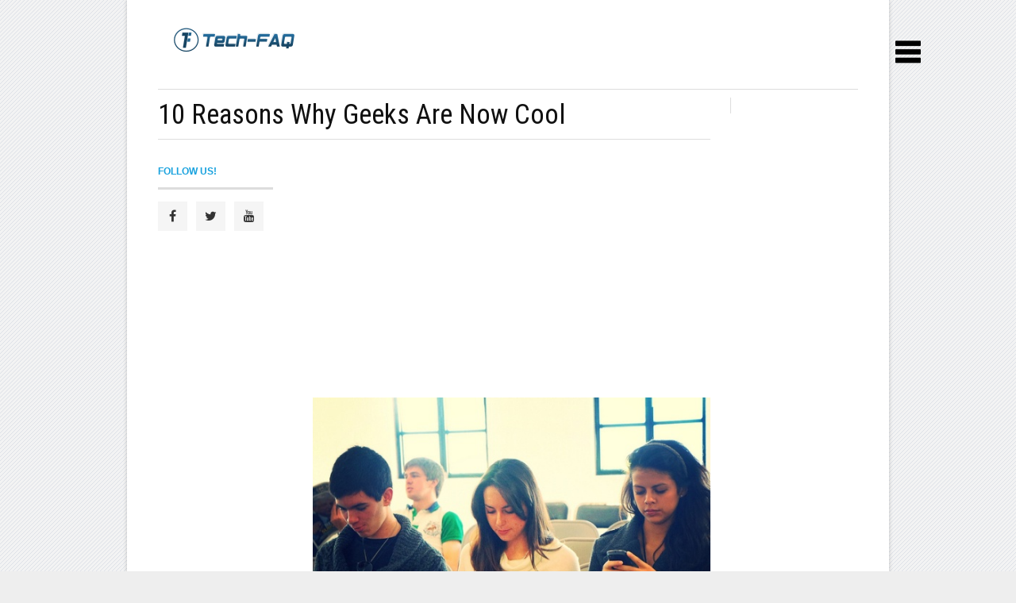

--- FILE ---
content_type: text/html; charset=UTF-8
request_url: https://www.tech-faq.com/10-reasons-why-geeks-are-now-cool.html/3
body_size: 15967
content:
<!DOCTYPE html>
<html dir="ltr" lang="en-US"
	prefix="og: https://ogp.me/ns#" >
<head>
    <script async src="//pagead2.googlesyndication.com/pagead/js/adsbygoogle.js"></script>
<script>
     (adsbygoogle = window.adsbygoogle || []).push({
          google_ad_client: "ca-pub-9521389753019805",
          enable_page_level_ads: true
     });
</script>
	
	
    <meta charset="UTF-8" />
    <meta name="viewport" content="width=device-width, initial-scale=1, maximum-scale=1">
	<meta name="viewport" content="width=device-width, initial-scale=1, maximum-scale=1, user-scalable=no" />
	
	<link rel="stylesheet" href="https://www.tech-faq.com/wp-content/themes/original/css/social-likes_flat.css">
<link rel="stylesheet" href="//cdnjs.cloudflare.com/ajax/libs/font-awesome/4.1.0/css/font-awesome.min.css"> 
<link rel="stylesheet" href="https://www.tech-faq.com/wp-content/themes/original/css/slidebars.css">
<!-- Example Styles -->
<link rel="stylesheet" href="https://www.tech-faq.com/wp-content/themes/original/css/example-styles.css">

		<!-- All in One SEO 4.4.2 - aioseo.com -->
		<title>10 Reasons Why Geeks Are Now Cool - Tech-FAQ - Page 3</title>
		<meta name="description" content="Let&#039;s get one thing straight. Geeks were always cool, the masses just had to realize it! And that&#039;s so not coming from a geeky author, I swear! But seriously, that geeks are kind of cool, to the point of non-geeky people wanting to become geeks and accepted by other geeks, isn&#039;t exactly big news anymore. - Page 3" />
		<meta name="robots" content="noindex, nofollow, max-image-preview:large" />
		<link rel="canonical" href="https://www.tech-faq.com/10-reasons-why-geeks-are-now-cool.html" />
		<link rel="prev" href="https://www.tech-faq.com/10-reasons-why-geeks-are-now-cool.html/2" />
		<link rel="next" href="https://www.tech-faq.com/10-reasons-why-geeks-are-now-cool.html/4" />
		<meta name="generator" content="All in One SEO (AIOSEO) 4.4.2" />
		<meta property="og:locale" content="en_US" />
		<meta property="og:site_name" content="Tech-FAQ -" />
		<meta property="og:type" content="article" />
		<meta property="og:title" content="10 Reasons Why Geeks Are Now Cool - Tech-FAQ - Page 3" />
		<meta property="og:description" content="Let&#039;s get one thing straight. Geeks were always cool, the masses just had to realize it! And that&#039;s so not coming from a geeky author, I swear! But seriously, that geeks are kind of cool, to the point of non-geeky people wanting to become geeks and accepted by other geeks, isn&#039;t exactly big news anymore. - Page 3" />
		<meta property="og:url" content="https://www.tech-faq.com/10-reasons-why-geeks-are-now-cool.html" />
		<meta property="article:published_time" content="2019-04-06T03:39:00+00:00" />
		<meta property="article:modified_time" content="2019-04-06T03:39:00+00:00" />
		<meta name="twitter:card" content="summary" />
		<meta name="twitter:title" content="10 Reasons Why Geeks Are Now Cool - Tech-FAQ - Page 3" />
		<meta name="twitter:description" content="Let&#039;s get one thing straight. Geeks were always cool, the masses just had to realize it! And that&#039;s so not coming from a geeky author, I swear! But seriously, that geeks are kind of cool, to the point of non-geeky people wanting to become geeks and accepted by other geeks, isn&#039;t exactly big news anymore. - Page 3" />
		<script type="application/ld+json" class="aioseo-schema">
			{"@context":"https:\/\/schema.org","@graph":[{"@type":"BlogPosting","@id":"https:\/\/www.tech-faq.com\/10-reasons-why-geeks-are-now-cool.html#blogposting","name":"10 Reasons Why Geeks Are Now Cool - Tech-FAQ - Page 3","headline":"10 Reasons Why Geeks Are Now Cool","author":{"@id":"https:\/\/www.tech-faq.com\/author\/admin#author"},"publisher":{"@id":"https:\/\/www.tech-faq.com\/#organization"},"image":{"@type":"ImageObject","url":"https:\/\/www.tech-faq.com\/wp-content\/uploads\/MarkZuckerberg.jpg","width":550,"height":367,"caption":"Mark Zuckerberg"},"datePublished":"2019-04-06T03:39:00+00:00","dateModified":"2019-04-06T03:39:00+00:00","inLanguage":"en-US","commentCount":5,"mainEntityOfPage":{"@id":"https:\/\/www.tech-faq.com\/10-reasons-why-geeks-are-now-cool.html#webpage"},"isPartOf":{"@id":"https:\/\/www.tech-faq.com\/10-reasons-why-geeks-are-now-cool.html#webpage"},"articleSection":"Editorials","pagination":3},{"@type":"BreadcrumbList","@id":"https:\/\/www.tech-faq.com\/10-reasons-why-geeks-are-now-cool.html#breadcrumblist","itemListElement":[{"@type":"ListItem","@id":"https:\/\/www.tech-faq.com\/#listItem","position":1,"item":{"@type":"WebPage","@id":"https:\/\/www.tech-faq.com\/","name":"Home","description":"Magnetic Permeability 0x80070035 Document Management Software How to Remove a Keylogger How Does Apple TV Work? Magnetic Permeability0x80070035Document Management SoftwareHow to Remove a KeyloggerHow Does Apple TV Work? Editorials All posts The Rebirth of Linux There were quite a few words on the death of Linux on the desktop lately, ... Why Built-In Optical Drives - Page 3","url":"https:\/\/www.tech-faq.com\/"}}]},{"@type":"Organization","@id":"https:\/\/www.tech-faq.com\/#organization","name":"Tech-FAQ","url":"https:\/\/www.tech-faq.com\/"},{"@type":"Person","@id":"https:\/\/www.tech-faq.com\/author\/admin#author","url":"https:\/\/www.tech-faq.com\/author\/admin","name":"admin"},{"@type":"WebPage","@id":"https:\/\/www.tech-faq.com\/10-reasons-why-geeks-are-now-cool.html#webpage","url":"https:\/\/www.tech-faq.com\/10-reasons-why-geeks-are-now-cool.html","name":"10 Reasons Why Geeks Are Now Cool - Tech-FAQ - Page 3","description":"Let's get one thing straight. Geeks were always cool, the masses just had to realize it! And that's so not coming from a geeky author, I swear! But seriously, that geeks are kind of cool, to the point of non-geeky people wanting to become geeks and accepted by other geeks, isn't exactly big news anymore. - Page 3","inLanguage":"en-US","isPartOf":{"@id":"https:\/\/www.tech-faq.com\/#website"},"breadcrumb":{"@id":"https:\/\/www.tech-faq.com\/10-reasons-why-geeks-are-now-cool.html#breadcrumblist"},"author":{"@id":"https:\/\/www.tech-faq.com\/author\/admin#author"},"creator":{"@id":"https:\/\/www.tech-faq.com\/author\/admin#author"},"image":{"@type":"ImageObject","url":"https:\/\/www.tech-faq.com\/wp-content\/uploads\/MarkZuckerberg.jpg","@id":"https:\/\/www.tech-faq.com\/#mainImage","width":550,"height":367,"caption":"Mark Zuckerberg"},"primaryImageOfPage":{"@id":"https:\/\/www.tech-faq.com\/10-reasons-why-geeks-are-now-cool.html#mainImage"},"datePublished":"2019-04-06T03:39:00+00:00","dateModified":"2019-04-06T03:39:00+00:00"},{"@type":"WebSite","@id":"https:\/\/www.tech-faq.com\/#website","url":"https:\/\/www.tech-faq.com\/","name":"Tech-FAQ","inLanguage":"en-US","publisher":{"@id":"https:\/\/www.tech-faq.com\/#organization"}}]}
		</script>
		<!-- All in One SEO -->

<link rel='dns-prefetch' href='//fonts.googleapis.com' />
<link rel="alternate" type="application/rss+xml" title="Tech-FAQ &raquo; Feed" href="https://www.tech-faq.com/feed" />
<link rel="alternate" type="application/rss+xml" title="Tech-FAQ &raquo; Comments Feed" href="https://www.tech-faq.com/comments/feed" />
<link rel="alternate" type="application/rss+xml" title="Tech-FAQ &raquo; 10 Reasons Why Geeks Are Now Cool Comments Feed" href="https://www.tech-faq.com/10-reasons-why-geeks-are-now-cool.html/feed" />
<script type="text/javascript">
window._wpemojiSettings = {"baseUrl":"https:\/\/s.w.org\/images\/core\/emoji\/14.0.0\/72x72\/","ext":".png","svgUrl":"https:\/\/s.w.org\/images\/core\/emoji\/14.0.0\/svg\/","svgExt":".svg","source":{"concatemoji":"https:\/\/www.tech-faq.com\/wp-includes\/js\/wp-emoji-release.min.js?ver=6.2.8"}};
/*! This file is auto-generated */
!function(e,a,t){var n,r,o,i=a.createElement("canvas"),p=i.getContext&&i.getContext("2d");function s(e,t){p.clearRect(0,0,i.width,i.height),p.fillText(e,0,0);e=i.toDataURL();return p.clearRect(0,0,i.width,i.height),p.fillText(t,0,0),e===i.toDataURL()}function c(e){var t=a.createElement("script");t.src=e,t.defer=t.type="text/javascript",a.getElementsByTagName("head")[0].appendChild(t)}for(o=Array("flag","emoji"),t.supports={everything:!0,everythingExceptFlag:!0},r=0;r<o.length;r++)t.supports[o[r]]=function(e){if(p&&p.fillText)switch(p.textBaseline="top",p.font="600 32px Arial",e){case"flag":return s("\ud83c\udff3\ufe0f\u200d\u26a7\ufe0f","\ud83c\udff3\ufe0f\u200b\u26a7\ufe0f")?!1:!s("\ud83c\uddfa\ud83c\uddf3","\ud83c\uddfa\u200b\ud83c\uddf3")&&!s("\ud83c\udff4\udb40\udc67\udb40\udc62\udb40\udc65\udb40\udc6e\udb40\udc67\udb40\udc7f","\ud83c\udff4\u200b\udb40\udc67\u200b\udb40\udc62\u200b\udb40\udc65\u200b\udb40\udc6e\u200b\udb40\udc67\u200b\udb40\udc7f");case"emoji":return!s("\ud83e\udef1\ud83c\udffb\u200d\ud83e\udef2\ud83c\udfff","\ud83e\udef1\ud83c\udffb\u200b\ud83e\udef2\ud83c\udfff")}return!1}(o[r]),t.supports.everything=t.supports.everything&&t.supports[o[r]],"flag"!==o[r]&&(t.supports.everythingExceptFlag=t.supports.everythingExceptFlag&&t.supports[o[r]]);t.supports.everythingExceptFlag=t.supports.everythingExceptFlag&&!t.supports.flag,t.DOMReady=!1,t.readyCallback=function(){t.DOMReady=!0},t.supports.everything||(n=function(){t.readyCallback()},a.addEventListener?(a.addEventListener("DOMContentLoaded",n,!1),e.addEventListener("load",n,!1)):(e.attachEvent("onload",n),a.attachEvent("onreadystatechange",function(){"complete"===a.readyState&&t.readyCallback()})),(e=t.source||{}).concatemoji?c(e.concatemoji):e.wpemoji&&e.twemoji&&(c(e.twemoji),c(e.wpemoji)))}(window,document,window._wpemojiSettings);
</script>
<style type="text/css">
img.wp-smiley,
img.emoji {
	display: inline !important;
	border: none !important;
	box-shadow: none !important;
	height: 1em !important;
	width: 1em !important;
	margin: 0 0.07em !important;
	vertical-align: -0.1em !important;
	background: none !important;
	padding: 0 !important;
}
</style>
	<link rel='stylesheet' id='aqpb-view-css-css' href='https://www.tech-faq.com/wp-content/themes/original/page-builder/assets/css/aqpb-view.css?ver=1770082808' type='text/css' media='all' />
<link rel='stylesheet' id='wp-block-library-css' href='https://www.tech-faq.com/wp-includes/css/dist/block-library/style.min.css?ver=6.2.8' type='text/css' media='all' />
<link rel='stylesheet' id='classic-theme-styles-css' href='https://www.tech-faq.com/wp-includes/css/classic-themes.min.css?ver=6.2.8' type='text/css' media='all' />
<style id='global-styles-inline-css' type='text/css'>
body{--wp--preset--color--black: #000000;--wp--preset--color--cyan-bluish-gray: #abb8c3;--wp--preset--color--white: #ffffff;--wp--preset--color--pale-pink: #f78da7;--wp--preset--color--vivid-red: #cf2e2e;--wp--preset--color--luminous-vivid-orange: #ff6900;--wp--preset--color--luminous-vivid-amber: #fcb900;--wp--preset--color--light-green-cyan: #7bdcb5;--wp--preset--color--vivid-green-cyan: #00d084;--wp--preset--color--pale-cyan-blue: #8ed1fc;--wp--preset--color--vivid-cyan-blue: #0693e3;--wp--preset--color--vivid-purple: #9b51e0;--wp--preset--gradient--vivid-cyan-blue-to-vivid-purple: linear-gradient(135deg,rgba(6,147,227,1) 0%,rgb(155,81,224) 100%);--wp--preset--gradient--light-green-cyan-to-vivid-green-cyan: linear-gradient(135deg,rgb(122,220,180) 0%,rgb(0,208,130) 100%);--wp--preset--gradient--luminous-vivid-amber-to-luminous-vivid-orange: linear-gradient(135deg,rgba(252,185,0,1) 0%,rgba(255,105,0,1) 100%);--wp--preset--gradient--luminous-vivid-orange-to-vivid-red: linear-gradient(135deg,rgba(255,105,0,1) 0%,rgb(207,46,46) 100%);--wp--preset--gradient--very-light-gray-to-cyan-bluish-gray: linear-gradient(135deg,rgb(238,238,238) 0%,rgb(169,184,195) 100%);--wp--preset--gradient--cool-to-warm-spectrum: linear-gradient(135deg,rgb(74,234,220) 0%,rgb(151,120,209) 20%,rgb(207,42,186) 40%,rgb(238,44,130) 60%,rgb(251,105,98) 80%,rgb(254,248,76) 100%);--wp--preset--gradient--blush-light-purple: linear-gradient(135deg,rgb(255,206,236) 0%,rgb(152,150,240) 100%);--wp--preset--gradient--blush-bordeaux: linear-gradient(135deg,rgb(254,205,165) 0%,rgb(254,45,45) 50%,rgb(107,0,62) 100%);--wp--preset--gradient--luminous-dusk: linear-gradient(135deg,rgb(255,203,112) 0%,rgb(199,81,192) 50%,rgb(65,88,208) 100%);--wp--preset--gradient--pale-ocean: linear-gradient(135deg,rgb(255,245,203) 0%,rgb(182,227,212) 50%,rgb(51,167,181) 100%);--wp--preset--gradient--electric-grass: linear-gradient(135deg,rgb(202,248,128) 0%,rgb(113,206,126) 100%);--wp--preset--gradient--midnight: linear-gradient(135deg,rgb(2,3,129) 0%,rgb(40,116,252) 100%);--wp--preset--duotone--dark-grayscale: url('#wp-duotone-dark-grayscale');--wp--preset--duotone--grayscale: url('#wp-duotone-grayscale');--wp--preset--duotone--purple-yellow: url('#wp-duotone-purple-yellow');--wp--preset--duotone--blue-red: url('#wp-duotone-blue-red');--wp--preset--duotone--midnight: url('#wp-duotone-midnight');--wp--preset--duotone--magenta-yellow: url('#wp-duotone-magenta-yellow');--wp--preset--duotone--purple-green: url('#wp-duotone-purple-green');--wp--preset--duotone--blue-orange: url('#wp-duotone-blue-orange');--wp--preset--font-size--small: 13px;--wp--preset--font-size--medium: 20px;--wp--preset--font-size--large: 36px;--wp--preset--font-size--x-large: 42px;--wp--preset--spacing--20: 0.44rem;--wp--preset--spacing--30: 0.67rem;--wp--preset--spacing--40: 1rem;--wp--preset--spacing--50: 1.5rem;--wp--preset--spacing--60: 2.25rem;--wp--preset--spacing--70: 3.38rem;--wp--preset--spacing--80: 5.06rem;--wp--preset--shadow--natural: 6px 6px 9px rgba(0, 0, 0, 0.2);--wp--preset--shadow--deep: 12px 12px 50px rgba(0, 0, 0, 0.4);--wp--preset--shadow--sharp: 6px 6px 0px rgba(0, 0, 0, 0.2);--wp--preset--shadow--outlined: 6px 6px 0px -3px rgba(255, 255, 255, 1), 6px 6px rgba(0, 0, 0, 1);--wp--preset--shadow--crisp: 6px 6px 0px rgba(0, 0, 0, 1);}:where(.is-layout-flex){gap: 0.5em;}body .is-layout-flow > .alignleft{float: left;margin-inline-start: 0;margin-inline-end: 2em;}body .is-layout-flow > .alignright{float: right;margin-inline-start: 2em;margin-inline-end: 0;}body .is-layout-flow > .aligncenter{margin-left: auto !important;margin-right: auto !important;}body .is-layout-constrained > .alignleft{float: left;margin-inline-start: 0;margin-inline-end: 2em;}body .is-layout-constrained > .alignright{float: right;margin-inline-start: 2em;margin-inline-end: 0;}body .is-layout-constrained > .aligncenter{margin-left: auto !important;margin-right: auto !important;}body .is-layout-constrained > :where(:not(.alignleft):not(.alignright):not(.alignfull)){max-width: var(--wp--style--global--content-size);margin-left: auto !important;margin-right: auto !important;}body .is-layout-constrained > .alignwide{max-width: var(--wp--style--global--wide-size);}body .is-layout-flex{display: flex;}body .is-layout-flex{flex-wrap: wrap;align-items: center;}body .is-layout-flex > *{margin: 0;}:where(.wp-block-columns.is-layout-flex){gap: 2em;}.has-black-color{color: var(--wp--preset--color--black) !important;}.has-cyan-bluish-gray-color{color: var(--wp--preset--color--cyan-bluish-gray) !important;}.has-white-color{color: var(--wp--preset--color--white) !important;}.has-pale-pink-color{color: var(--wp--preset--color--pale-pink) !important;}.has-vivid-red-color{color: var(--wp--preset--color--vivid-red) !important;}.has-luminous-vivid-orange-color{color: var(--wp--preset--color--luminous-vivid-orange) !important;}.has-luminous-vivid-amber-color{color: var(--wp--preset--color--luminous-vivid-amber) !important;}.has-light-green-cyan-color{color: var(--wp--preset--color--light-green-cyan) !important;}.has-vivid-green-cyan-color{color: var(--wp--preset--color--vivid-green-cyan) !important;}.has-pale-cyan-blue-color{color: var(--wp--preset--color--pale-cyan-blue) !important;}.has-vivid-cyan-blue-color{color: var(--wp--preset--color--vivid-cyan-blue) !important;}.has-vivid-purple-color{color: var(--wp--preset--color--vivid-purple) !important;}.has-black-background-color{background-color: var(--wp--preset--color--black) !important;}.has-cyan-bluish-gray-background-color{background-color: var(--wp--preset--color--cyan-bluish-gray) !important;}.has-white-background-color{background-color: var(--wp--preset--color--white) !important;}.has-pale-pink-background-color{background-color: var(--wp--preset--color--pale-pink) !important;}.has-vivid-red-background-color{background-color: var(--wp--preset--color--vivid-red) !important;}.has-luminous-vivid-orange-background-color{background-color: var(--wp--preset--color--luminous-vivid-orange) !important;}.has-luminous-vivid-amber-background-color{background-color: var(--wp--preset--color--luminous-vivid-amber) !important;}.has-light-green-cyan-background-color{background-color: var(--wp--preset--color--light-green-cyan) !important;}.has-vivid-green-cyan-background-color{background-color: var(--wp--preset--color--vivid-green-cyan) !important;}.has-pale-cyan-blue-background-color{background-color: var(--wp--preset--color--pale-cyan-blue) !important;}.has-vivid-cyan-blue-background-color{background-color: var(--wp--preset--color--vivid-cyan-blue) !important;}.has-vivid-purple-background-color{background-color: var(--wp--preset--color--vivid-purple) !important;}.has-black-border-color{border-color: var(--wp--preset--color--black) !important;}.has-cyan-bluish-gray-border-color{border-color: var(--wp--preset--color--cyan-bluish-gray) !important;}.has-white-border-color{border-color: var(--wp--preset--color--white) !important;}.has-pale-pink-border-color{border-color: var(--wp--preset--color--pale-pink) !important;}.has-vivid-red-border-color{border-color: var(--wp--preset--color--vivid-red) !important;}.has-luminous-vivid-orange-border-color{border-color: var(--wp--preset--color--luminous-vivid-orange) !important;}.has-luminous-vivid-amber-border-color{border-color: var(--wp--preset--color--luminous-vivid-amber) !important;}.has-light-green-cyan-border-color{border-color: var(--wp--preset--color--light-green-cyan) !important;}.has-vivid-green-cyan-border-color{border-color: var(--wp--preset--color--vivid-green-cyan) !important;}.has-pale-cyan-blue-border-color{border-color: var(--wp--preset--color--pale-cyan-blue) !important;}.has-vivid-cyan-blue-border-color{border-color: var(--wp--preset--color--vivid-cyan-blue) !important;}.has-vivid-purple-border-color{border-color: var(--wp--preset--color--vivid-purple) !important;}.has-vivid-cyan-blue-to-vivid-purple-gradient-background{background: var(--wp--preset--gradient--vivid-cyan-blue-to-vivid-purple) !important;}.has-light-green-cyan-to-vivid-green-cyan-gradient-background{background: var(--wp--preset--gradient--light-green-cyan-to-vivid-green-cyan) !important;}.has-luminous-vivid-amber-to-luminous-vivid-orange-gradient-background{background: var(--wp--preset--gradient--luminous-vivid-amber-to-luminous-vivid-orange) !important;}.has-luminous-vivid-orange-to-vivid-red-gradient-background{background: var(--wp--preset--gradient--luminous-vivid-orange-to-vivid-red) !important;}.has-very-light-gray-to-cyan-bluish-gray-gradient-background{background: var(--wp--preset--gradient--very-light-gray-to-cyan-bluish-gray) !important;}.has-cool-to-warm-spectrum-gradient-background{background: var(--wp--preset--gradient--cool-to-warm-spectrum) !important;}.has-blush-light-purple-gradient-background{background: var(--wp--preset--gradient--blush-light-purple) !important;}.has-blush-bordeaux-gradient-background{background: var(--wp--preset--gradient--blush-bordeaux) !important;}.has-luminous-dusk-gradient-background{background: var(--wp--preset--gradient--luminous-dusk) !important;}.has-pale-ocean-gradient-background{background: var(--wp--preset--gradient--pale-ocean) !important;}.has-electric-grass-gradient-background{background: var(--wp--preset--gradient--electric-grass) !important;}.has-midnight-gradient-background{background: var(--wp--preset--gradient--midnight) !important;}.has-small-font-size{font-size: var(--wp--preset--font-size--small) !important;}.has-medium-font-size{font-size: var(--wp--preset--font-size--medium) !important;}.has-large-font-size{font-size: var(--wp--preset--font-size--large) !important;}.has-x-large-font-size{font-size: var(--wp--preset--font-size--x-large) !important;}
.wp-block-navigation a:where(:not(.wp-element-button)){color: inherit;}
:where(.wp-block-columns.is-layout-flex){gap: 2em;}
.wp-block-pullquote{font-size: 1.5em;line-height: 1.6;}
</style>
<link rel='stylesheet' id='font-awesome-four-css' href='https://www.tech-faq.com/wp-content/plugins/font-awesome-4-menus/css/font-awesome.min.css?ver=4.7.0' type='text/css' media='all' />
<link rel='stylesheet' id='Roboto-Slab-css' href='https://fonts.googleapis.com/css?family=Roboto+Slab&#038;ver=6.2.8' type='text/css' media='all' />
<link rel='stylesheet' id='Roboto-Condensed-css' href='https://fonts.googleapis.com/css?family=Roboto+Condensed&#038;ver=6.2.8' type='text/css' media='all' />
<link rel='stylesheet' id='weather-icon-css' href='https://www.tech-faq.com/wp-content/themes/original/css/weather-icons.min.css?ver=6.2.8' type='text/css' media='all' />
<link rel='stylesheet' id='flexslider-css' href='https://www.tech-faq.com/wp-content/themes/original/css/flexslider.css?ver=6.2.8' type='text/css' media='all' />
<link rel='stylesheet' id='flexslider-tab-css' href='https://www.tech-faq.com/wp-content/themes/original/css/flexslider-tab.css?ver=6.2.8' type='text/css' media='all' />
<link rel='stylesheet' id='superfish-css' href='https://www.tech-faq.com/wp-content/themes/original/css/megafish.css?ver=6.2.8' type='text/css' media='all' />
<link rel='stylesheet' id='framework-css' href='https://www.tech-faq.com/wp-content/themes/original/css/framework.css?ver=6.2.8' type='text/css' media='all' />
<link rel='stylesheet' id='style-css' href='https://www.tech-faq.com/wp-content/themes/original/style.css?ver=6.2.8' type='text/css' media='all' />
<link rel='stylesheet' id='print-css' href='https://www.tech-faq.com/wp-content/themes/original/css/print.css?ver=6.2.8' type='text/css' media='print' />
<script type='text/javascript' src='https://www.tech-faq.com/wp-includes/js/jquery/jquery.min.js?ver=3.6.4' id='jquery-core-js'></script>
<script type='text/javascript' src='https://www.tech-faq.com/wp-includes/js/jquery/jquery-migrate.min.js?ver=3.4.0' id='jquery-migrate-js'></script>
<script type='text/javascript' id='jquery-js-after'>
jQuery(document).ready(function() {
	jQuery(".827b7791f9b3e6c601a3b68e36f01216").click(function() {
		jQuery.post(
			"https://www.tech-faq.com/wp-admin/admin-ajax.php", {
				"action": "quick_adsense_onpost_ad_click",
				"quick_adsense_onpost_ad_index": jQuery(this).attr("data-index"),
				"quick_adsense_nonce": "21cc07facc",
			}, function(response) { }
		);
	});
});
</script>
<link rel="https://api.w.org/" href="https://www.tech-faq.com/wp-json/" /><link rel="alternate" type="application/json" href="https://www.tech-faq.com/wp-json/wp/v2/posts/51576" /><link rel="EditURI" type="application/rsd+xml" title="RSD" href="https://www.tech-faq.com/xmlrpc.php?rsd" />
<link rel="wlwmanifest" type="application/wlwmanifest+xml" href="https://www.tech-faq.com/wp-includes/wlwmanifest.xml" />
<meta name="generator" content="WordPress 6.2.8" />
<link rel='shortlink' href='https://www.tech-faq.com/?p=51576' />
<link rel="alternate" type="application/json+oembed" href="https://www.tech-faq.com/wp-json/oembed/1.0/embed?url=https%3A%2F%2Fwww.tech-faq.com%2F10-reasons-why-geeks-are-now-cool.html" />
<link rel="alternate" type="text/xml+oembed" href="https://www.tech-faq.com/wp-json/oembed/1.0/embed?url=https%3A%2F%2Fwww.tech-faq.com%2F10-reasons-why-geeks-are-now-cool.html&#038;format=xml" />
        <style id="ec_stars_rating_head_css">
            .ec-stars-wrapper {
                font-size: 0;
                display: inline-block;
                position: relative;
            }
            .ec-stars-wrapper[data-tooltip]:hover:before {
                content: attr(data-tooltip);
                position: absolute;

                bottom: 90%;
                left: 50%;
                text-align: center;
                max-width: 100px;
                margin-left: -50px;

                background: rgba(0,0,0,.7);
                color: white;
                font-size: 10px;
                border-radius: 3px;
                padding: 3px;

            }
            .ec-stars-wrapper a {
                text-decoration: none;
                display: inline-block;
                font-size: 32px;
                color: #2782e4;
            }

            .ec-stars-wrapper:hover a,
            .ec-stars-wrapper.is-voted a {
                color: #2782e4;
            }
            .ec-stars-wrapper > a:hover ~ a {
                color: #888888;
            }
            .ec-stars-wrapper a:active {
                color: #1869c0;
            }
            .ec-stars-overlay {
                position: absolute;
                height: 100%;
                right: 0;
                top: 0;

                background-color: transparent;
                background-color: rgba(255,255,255,.5);

                /* OldIE support */
                zoom: 1;
                -ms-filter: "progid:DXImageTransform.Microsoft.gradient(startColorstr=#7FFFFFFF,endColorstr=#7FFFFFFF)";
                filter: progid:DXImageTransform.Microsoft.gradient(startColorstr=#7FFFFFFF,endColorstr=#7FFFFFFF);
            }
            .ec-stars-wrapper:hover .ec-stars-overlay {
                display: none;
            }
        </style><style type="text/css">body{ background-image: url(https://www.tech-faq.com/wp-content/themes/original/images/bg/hover-2.png)}body{ background-color: #eeeeee}header#masthead .prl-header-logo,button, input[type=submit], input[type=button], a.prl-button,.prl-badge,.page_navi li.current span,.prl-accordion section.active a.head,.prl-nav-dropdown a:hover, .widget_newsletter { background-color:#19A2DE;}a,.prl-block-title, .prl-block-title a, .prl-archive-title,.prl-archive-title a,#footer .prl-block-title a,.comment-reply-title,#footer .prl-block-title,.twitter_widget a,.sf-menu > li.current-menu-item > a,.sf-menu > li.current_page_item > a,.sf-menu > li.current-menu-ancestor > a,.sf-menu > li.current-menu-parent > a, .sf-menu > li:hover > a,.sf-menu > li.sfHover > a { color:#19A2DE;}.page_navi li.current span, #sliderTab .slider_content .prl-article-meta{ border-color:#19A2DE;}h1,h2,h3,h4,h5,h6{font-family: "Roboto Condensed", Arial, Helvetica, sans-serif;}div.prl-span-3.prl-entry-meta {
width: 170px !important;
}

div.prl-span-9.prl-span-flip {
padding-left: 0px;
}
.prl-span-9 {
width: 72%;
}
.prl-span-13 {
width: 73%;
}
.prl-span-10 {
width: 80%;
}

aside#sidebar {
width: 160px !important;
padding-right: 0px !important;
}

header#masthead .prl-header-logo {
background-color: #FFFFFF !important;
margin-top:20px;
}
header#masthead .prl-header-logo img { vertical-align:middle; 
}

header#masthead .masthead-bg {
background-color: #FFFFFF;
}
header#masthead .prl-header-right {
margin-top: 10px;
margin-bottom:10px;
}
header#masthead .prl-header-social {
margin-top: 30px;
}
header#masthead {
line-height: 0px !important;
}
header#masthead .prl-header-social a {
color: #19A2DE !important;
}
header#masthead .prl-header-social a:hover {
color: #DDDDDD !important;
}
.prl-navbara {
position: relative;
margin-bottom: 5px;
}
div.author-info {
width: 30%;
float: left;
margin-top: -15px;
margin-bottom: -20px;
}
div.rating-stars {
width: 25%;
float: left;
margin-top: 15px;
}
header#masthead .prl-header-right {
/*margin-top: -10px;*/
height: 90px;
float: right;
width: 728px;
}
.wpp-list li {
overflow: auto;
display: block;
float: none;
clear: both;
font-family: 'Roboto Condensed';
font-size: 16px;
line-height: 22px;
/* color: #000000; */
border-bottom: 1px solid #999999;
padding-bottom: 8px !important;
/* margin-left: 0px !important; */
}
hr.prl-grid-divider {
margin: 10px 0 20px !important;
}
#share-label {
margin-top: 20px !important;
font-size: 12px;
color: #333;
width: 125px;
padding: 3px 30px 3px 5px;
float: left;
background: url(http://www.tech-faq.com/wp-content/uploads/social.png) no-repeat left top !important;
letter-spacing: 1px;
height: 45px;
padding: 15px 30px 3px 5px;
background-size: 100% !important;
}
.prl-article-author .author-avatar {
float: left;
margin-right: 0px !important;
margin-bottom: 0px !important;
}
ul.advanced-recent-posts li {
font-size: 1em;
text-align: left;
vertical-align: middle;
width: 100%;
height: 60px;
}

img.recent-posts-thumb {
float: left;
clear: both;
margin-right: 5px;
margin-bottom: 5px;
}
h1 {
font-size: 2.7em !important;
margin: 0 !important;
}
.prl-navbar {
position: relative;
margin-bottom: 10px !important;
}
h4 {
font-size: 23px !important;
line-height: 25px !important;
}
.prl-nav-toggle {
  height: 50px; line-height:25px !important;float: left;
  font-family: "FontAwesome"; vertical-align: middle; font-size:18px; color: #111;
}
.nav_search { float:right; /*border-left:1px solid #ddd;*/ padding:0px 5px 0 0 !important; display:none;}
hr {
clear: both;
border-width: 0 0 1px;
color: #e2e2e2;
margin: 10px 0 !important;
}
ul.advanced-recent-posts li a {
color: #000;
}
span.wp-caption-text {
font-style: italic;
font-size: 10px;
}
.prl-search:before {content: none !important;position: absolute;top: 0;left: 0;width: 30px;line-height: 30px;text-align: center;font-family: "FontAwesome";font-size: 14px;color: #777;}
.prl-nav-toggle-search:after {content: none !important;}
.prl-nav-toggle-close:after {
content: none !important;
color: #e61400;
}
div#search-3 {
margin-top: -5px;
}
header#masthead .prl-header-right {
float: right;
text-align: right;
padding-right: 0px !important;
}
li.sb-toggle-right {
position: relative;
display: inline;
float: right;
/* margin-right: -250px; */
/* text-align: right; */
top: 0.5%;
right: 10px;
z-index: 90000;
/* margin-left: 10px; */
margin-right: -50px;
margin-top: 50px;
}
.sb-slidebar ul li a:hover {
color: #FFFFFF;
}
#social-widget-3 h5.prl-block-title {
border-top: none !important;
}
.social-widget .sw-wrapper {
overflow: hidden;
margin-bottom: 10px !important;
}
em {
font-style: italic;
}
img.attachment-large.size-large.aligncenter {
    width: 100% !important;
}</style>	
<!-- Google Analytics AdSense Integration -->
<script type="text/javascript">
window.google_analytics_uacct = "UA-26341629-6";
</script>
<!-- /Google Analytics AdSense Integration -->

<!-- Slidebars -->
<script src="https://www.tech-faq.com/wp-content/themes/original/js/slidebars.js"></script>
		<script>
			(function($) {
				$(document).ready(function() {
					$.slidebars();
				});
			}) (jQuery);
		</script>
<link rel="stylesheet" href="https://www.tech-faq.com/wp-content/themes/original/css/normalize.css">
	<link rel="stylesheet" href="https://www.tech-faq.com/wp-content/themes/original/css/main.css">
	
	<script src="https://www.tech-faq.com/wp-content/themes/original/js/jQuery1.11.0.js"></script>
</head>
<body class="post-template-default single single-post postid-51576 single-format-standard paged-3 single-paged-3 site-boxed post-template post-template-single-onepager-php">

<div class="site-wrapper">
<li class="sb-toggle-right"><img src="https://www.tech-faq.com/wp-content/uploads/list-32.png" alt="Main Menu" height="32" width="32"></li>
<div id="sb-site">

		<header id="masthead" class="clearfix">
			<div class="prl-container"><div class="masthead-bg clearfix">
				<div class="prl-header-logo"><a href="https://www.tech-faq.com" title="Tech-FAQ"><img src="https://www.tech-faq.com/wp-content/uploads/tf-logo.png" alt="Tech-FAQ" /></a></div>
			

				</div>
			</div>					
		</header>
		<nav id="nav" class="prl-navbar">
			<div class="prl-container">
				<div class="nav-wrapper clearfix">
					   	    <p>
			<script async src="//pagead2.googlesyndication.com/pagead/js/adsbygoogle.js"></script>
<!-- Tech-FAQ Link Unit -->
<ins class="adsbygoogle"
     style="display:inline-block;width:728px;height:15px"
     data-ad-client="ca-pub-9521389753019805"
     data-ad-slot="5467084774"></ins>
<script>
(adsbygoogle = window.adsbygoogle || []).push({});
</script>
        </p>
				
				
				
				
								</div>
			</div>
		</nav>
		
		<script>
			var $ = jQuery.noConflict();
			$(document).ready(function() { 
				var example = $('#sf-menu').superfish({
					delay:       100,
					animation:   {opacity:'show',height:'show'},
					dropShadows: false,
					autoArrows:  false
				});
			});
			
		</script>
        
    <!--</div>-->
	<div id="offcanvas" class="prl-offcanvas">
	<div class="prl-offcanvas-bar">
		<nav class="side-nav">
		<div class="message warning"><i class="icon-warning-sign"></i>Define your site main menu</div>		</nav>
</div></div>    
<div class="prl-container">
    <div class="prl-grid prl-grid-divider">
        <section id="main" class="prl-span-10">
		   		   <article id="post-51576" class="article-single post-51576 post type-post status-publish format-standard has-post-thumbnail hentry category-editorials"> 
		   			 
			   			   <h1><a href="https://www.tech-faq.com/10-reasons-why-geeks-are-now-cool.html" rel="bookmark" title="10 Reasons Why Geeks Are Now Cool">10 Reasons Why Geeks Are Now Cool</a></h1>

			   <hr class="prl-grid-divider">
		
			   <div class="prl-grid">
					<div class="prl-span-13 prl-span-flip">
						<div class="prl-entry-content clearfix">
							
						   						   <div class="827b7791f9b3e6c601a3b68e36f01216" data-index="1" style="float: right; margin:10px 0 10px 10px;">
<script async src="//pagead2.googlesyndication.com/pagead/js/adsbygoogle.js"></script>
<!-- Tech-FAQ 336x280 ATF -->
<ins class="adsbygoogle"
     style="display:inline-block;width:336px;height:280px"
     data-ad-client="ca-pub-9521389753019805"
     data-ad-slot="8019085170"></ins>
<script>
(adsbygoogle = window.adsbygoogle || []).push({});
</script>
</div>
<p><img decoding="async" class="aligncenter size-full wp-image-51580" src="https://www.tech-faq.com/wp-content/uploads/everyone_on_smartphones.jpg" alt="Everyone on smartphones" width="550" height="365" /><br />
</p>
<h2>3. &#8220;Regular&#8221; folk have become more like geeks without even noticing</h2>
<p>It used to be that spending so much time inside to tinker with some gadgets or work/play on the computer earned you stern remarks from your parents or ridicule from your peers. Fast forward about a decade and those same parents can&#8217;t get off of Facebook, and those peers are social media addicts.</p>
<p>So who&#8217;s spending too much time on computers now? Funny stuff.</p>
<p>It&#8217;s like the geeks have for so long quietly been working on this devious machine that then spread across the globe and seduced everyone from your regular teengirl to your grandpa. And now it&#8217;s not just geeks who can&#8217;t get enough of technology, it is everyone.</p>
<p>Mission accomplished I guess.</p>
<p>Photo by <a href="https://www.flickr.com/photos/esthervargasc/9657863733">Esther Vargas</a>. <a href="https://creativecommons.org/licenses/by-sa/2.0/">Some rights reserved</a>.</p>
<div class="827b7791f9b3e6c601a3b68e36f01216" data-index="2" style="float: none; margin:5px 0 5px 0; text-align:center;">
<script async src="//pagead2.googlesyndication.com/pagead/js/adsbygoogle.js"></script>
<!-- Tech-FAQ 336x280 BTF -->
<ins class="adsbygoogle"
     style="display:inline-block;width:336px;height:280px"
     data-ad-client="ca-pub-9521389753019805"
     data-ad-slot="9495818378"></ins>
<script>
(adsbygoogle = window.adsbygoogle || []).push({});
</script>
<script async src="//pagead2.googlesyndication.com/pagead/js/adsbygoogle.js"></script>
<ins class="adsbygoogle"
     style="display:block"
     data-ad-format="autorelaxed"
     data-ad-client="ca-pub-9521389753019805"
     data-ad-slot="1760257178"></ins>
<script>
     (adsbygoogle = window.adsbygoogle || []).push({});
</script>
</div>

<div style="font-size: 0px; height: 0px; line-height: 0px; margin: 0; padding: 0; clear: both;"></div>						    
						   Pages:  <a href="https://www.tech-faq.com/10-reasons-why-geeks-are-now-cool.html" class="post-page-numbers">1</a> <a href="https://www.tech-faq.com/10-reasons-why-geeks-are-now-cool.html/2" class="post-page-numbers">2</a> <span class="post-page-numbers current" aria-current="page">3</span> <a href="https://www.tech-faq.com/10-reasons-why-geeks-are-now-cool.html/4" class="post-page-numbers">4</a> <a href="https://www.tech-faq.com/10-reasons-why-geeks-are-now-cool.html/5" class="post-page-numbers">5</a> <a href="https://www.tech-faq.com/10-reasons-why-geeks-are-now-cool.html/6" class="post-page-numbers">6</a> <a href="https://www.tech-faq.com/10-reasons-why-geeks-are-now-cool.html/7" class="post-page-numbers">7</a> <a href="https://www.tech-faq.com/10-reasons-why-geeks-are-now-cool.html/8" class="post-page-numbers">8</a> <a href="https://www.tech-faq.com/10-reasons-why-geeks-are-now-cool.html/9" class="post-page-numbers">9</a> <a href="https://www.tech-faq.com/10-reasons-why-geeks-are-now-cool.html/10" class="post-page-numbers">10</a></p>
						   						   
						   			
						</div> <!-- .prl-entry-content -->
					</div>
					
					<div class="prl-span-3 prl-entry-meta">
						<div id="social-widget-3" class="widget social-widget prl-panel clearfix">		<!-- BEGIN WIDGET -->
					<h5 class="prl-block-title">Follow Us!</h5>		
				<div class="sw-wrapper">
    	<div class="sw-inner prl-clearfix">
			<a href="https://www.facebook.com/pages/Tech-FAQ/188975931154441" class="fa fa-facebook" title="Facebook"></a>
			<a href="https://twitter.com/tech_faq" class="fa fa-twitter" title="Twitter"></a>
			<a href="https://www.youtube.com/TechFAQVideos" class="fa fa-youtube" title="Youtube"></a>
			</div></div>
<script async src="//pagead2.googlesyndication.com/pagead/js/adsbygoogle.js"></script>
<!-- Tech-FAQ 160x600 Left -->
<ins class="adsbygoogle"
     style="display:inline-block;width:160px;height:600px"
     data-ad-client="ca-pub-9521389753019805"
     data-ad-slot="6542351971"></ins>
<script>
(adsbygoogle = window.adsbygoogle || []).push({});
</script>
					</div><!-- prl-span-3 prl-entry-meta -->
			   
			   </div> <!-- .prl-grid -->
			  
		   </article>
		  
		   		   
		   		   
		   <div id="article_author" class="prl-article-author clearfix">
		   	
				
				
<div id="example3">
<div id="shareme" data-url="https://www.tech-faq.com/10-reasons-why-geeks-are-now-cool.html" data-text="10 Reasons Why Geeks Are Now Cool" data-title="shares"></div>
</div>
<div id="example1">
<div id="facebook" data-url="https://www.tech-faq.com/10-reasons-why-geeks-are-now-cool.html" data-text="10 Reasons Why Geeks Are Now Cool" data-title="Like"></div>
<div id="twitter" data-url="https://www.tech-faq.com/10-reasons-why-geeks-are-now-cool.html" data-text="10 Reasons Why Geeks Are Now Cool" data-title="Tweet"></div>
</div>
<div class="rating-stars">
							<p><b>Rate this article:</b></p>
							      <div class="ec-stars-outer" itemscope itemtype="http://schema.org/AggregateRating">
        <div class="ec-stars-wrapper" data-post-id="51576">
            <div class="ec-stars-overlay" style="width: 44%"></div>
            <a href="#" data-value="1" title="1/5">&#9733;</a>
            <a href="#" data-value="2" title="2/5">&#9733;</a>
            <a href="#" data-value="3" title="3/5">&#9733;</a>
            <a href="#" data-value="4" title="4/5">&#9733;</a>
            <a href="#" data-value="5" title="5/5">&#9733;</a>
        </div>
                    <div class="ec-stars-value">
                                <span class="ec-stars-rating-value" itemprop="ratingValue">
                    2.80                </span> / <span itemprop="bestRating">5</span>
                (<span class="ec-stars-rating-count" itemprop="ratingCount">5</span> votes)
            </div>
            </div>
    <noscript>You need to enable JavaScript to vote</noscript>
    							</div>
<div style="float:left;display:block;margin-top:20px;">
<li><a href="mailto:?subject=10 Reasons Why Geeks Are Now Cool&body=https://www.tech-faq.com/10-reasons-why-geeks-are-now-cool.html" target="_blank"><i class="fa fa-envelope"></i> Mail this article</a></li>
<li><a href="#" onclick="window.print();" id="print-page" ><i class="fa fa-print"></i> Print this article</a></li>
</div>
			
			</div>
			
			<div id="related_posts" class="prl-panel">
    <h5 class="prl-block-title">Related Posts</h5>
    <div class="prl-grid prl-grid-divider">
        
    <div class="prl-span-4">
        <article class="prl-article">
            <a class="prl-thumbnail" href="https://www.tech-faq.com/5-reasons-why-tesla-motors-will-conquer-the-world-with-electric-cars.html" title="5 Reasons Why Tesla Motors Will Conquer The World with Electric Cars"><span class="prl-overlay"><img src="https://www.tech-faq.com/wp-content/uploads/elonmusk_tesla.png-520x360.png" alt="5 Reasons Why Tesla Motors Will Conquer The World with Electric Cars"><span class="prl-overlay-area o-file"></span></span></a>            <h3 class="prl-article-title"><a href="https://www.tech-faq.com/5-reasons-why-tesla-motors-will-conquer-the-world-with-electric-cars.html" title="5 Reasons Why Tesla Motors Will Conquer The World with Electric Cars" class="title" rel="bookmark">5 Reasons Why Tesla Motors Will Conquer The World with Electric Cars</a>  </h3> 
            	<div class="prl-article-meta">
				 
	</div>
            <p>3. Free Superchargers If you&#8217;re driving a gas powered car you have the luxury of ...</p>        </article>
        
    </div>

        
    <div class="prl-span-4">
        <article class="prl-article">
            <a class="prl-thumbnail" href="https://www.tech-faq.com/11-google-chrome-features-you-might-not-be-aware-of.html" title="11 Google Chrome Features You Might Not Be Aware Of"><span class="prl-overlay"><img src="https://www.tech-faq.com/wp-content/uploads/okgoogle.png" alt="11 Google Chrome Features You Might Not Be Aware Of"><span class="prl-overlay-area o-file"></span></span></a>            <h3 class="prl-article-title"><a href="https://www.tech-faq.com/11-google-chrome-features-you-might-not-be-aware-of.html" title="11 Google Chrome Features You Might Not Be Aware Of" class="title" rel="bookmark">11 Google Chrome Features You Might Not Be Aware Of</a>  </h3> 
            	<div class="prl-article-meta">
				 
	</div>
            <p>3. Show Home Button The home button hasn&#8217;t been enabled in Chrome for a long ...</p>        </article>
        
    </div>

        
    <div class="prl-span-4">
        <article class="prl-article">
            <a class="prl-thumbnail" href="https://www.tech-faq.com/10-incredible-statistics-about-the-internet.html" title="10 Incredible Statistics About The Internet"><span class="prl-overlay"><img src="https://www.tech-faq.com/wp-content/uploads/internetusers-520x360.jpg" alt="10 Incredible Statistics About The Internet"><span class="prl-overlay-area o-file"></span></span></a>            <h3 class="prl-article-title"><a href="https://www.tech-faq.com/10-incredible-statistics-about-the-internet.html" title="10 Incredible Statistics About The Internet" class="title" rel="bookmark">10 Incredible Statistics About The Internet</a>  </h3> 
            	<div class="prl-article-meta">
				 
	</div>
            <p>3. Google.com, Facebook, and YouTube are most popular Of all these web sites a very ...</p>        </article>
        
    </div>

        </div>
</div>

		   
	<div id="respond" class="comment-respond">
		<h3 id="reply-title" class="comment-reply-title">Got Something To Say: <small><a rel="nofollow" id="cancel-comment-reply-link" href="/10-reasons-why-geeks-are-now-cool.html/3#respond" style="display:none;">Cancel reply</a></small></h3><form action="https://www.tech-faq.com/wp-comments-post.php" method="post" id="commentform" class="comment-form"><p class="comment-notes"><span id="email-notes">Your email address will not be published.</span> <span class="required-field-message">Required fields are marked <span class="required">*</span></span></p><p><label for="comment">Let us know what you have to say:</label><textarea id="comment" name="comment" cols="45" rows="8" aria-required="true"></textarea></p><p class="comment-form-author"><label for="author">Name</label> <input id="author" name="author" type="text" value="" size="30" /></p>
<p class="comment-form-email"><label for="email">Email</label> <input id="email" name="email" type="text" value="" size="30" /></p>

<p class="comment-form-cookies-consent"><input id="wp-comment-cookies-consent" name="wp-comment-cookies-consent" type="checkbox" value="yes" /> <label for="wp-comment-cookies-consent">Save my name, email, and website in this browser for the next time I comment.</label></p>
<p class="form-submit"><input name="submit" type="submit" id="submit" class="submit" value="Post Comment" /> <input type='hidden' name='comment_post_ID' value='51576' id='comment_post_ID' />
<input type='hidden' name='comment_parent' id='comment_parent' value='0' />
</p></form>	</div><!-- #respond -->
	<div id="comments" class="prl-panel">
		<h5 class="prl-block-title">5 comments</h5>
	<ol class="prl-comment-list">	<li class="comment even thread-even depth-1" id="comment-323573">
		<article class="prl-comment">
			
			<header class="prl-comment-header">
				<span class="prl-comment-avatar"></span>
				<h4 class="prl-comment-title">Guest</h4>
				<div class="prl-comment-meta">23 April, 2015 at 3:11 pm</div>
			</header>
			<div class="prl-comment-body">
								<p>|<b></b></p>
				<a rel='nofollow' class='comment-reply-link' href='https://www.tech-faq.com/10-reasons-why-geeks-are-now-cool.html?replytocom=323573#respond' data-commentid="323573" data-postid="51576" data-belowelement="comment-323573" data-respondelement="respond" data-replyto="Reply to Guest" aria-label='Reply to Guest'>Reply</a>							</div>

		</article>
	
	</li><!-- #comment-## -->
	<li class="comment odd alt thread-odd thread-alt depth-1" id="comment-322673">
		<article class="prl-comment">
			
			<header class="prl-comment-header">
				<span class="prl-comment-avatar"></span>
				<h4 class="prl-comment-title">2PartsAnalog</h4>
				<div class="prl-comment-meta">1 September, 2014 at 2:28 am</div>
			</header>
			<div class="prl-comment-body">
								<p>I never thought that  we would be cool. The world s changing!</p>
				<a rel='nofollow' class='comment-reply-link' href='https://www.tech-faq.com/10-reasons-why-geeks-are-now-cool.html?replytocom=322673#respond' data-commentid="322673" data-postid="51576" data-belowelement="comment-322673" data-respondelement="respond" data-replyto="Reply to 2PartsAnalog" aria-label='Reply to 2PartsAnalog'>Reply</a>							</div>

		</article>
	
	</li><!-- #comment-## -->
	<li class="comment even thread-even depth-1" id="comment-322632">
		<article class="prl-comment">
			
			<header class="prl-comment-header">
				<span class="prl-comment-avatar"></span>
				<h4 class="prl-comment-title">Murray Snudge</h4>
				<div class="prl-comment-meta">25 August, 2014 at 4:36 pm</div>
			</header>
			<div class="prl-comment-body">
								<p>Just because geeks are extremely useful does not make them cool &#8211; case not proved.</p>
				<a rel='nofollow' class='comment-reply-link' href='https://www.tech-faq.com/10-reasons-why-geeks-are-now-cool.html?replytocom=322632#respond' data-commentid="322632" data-postid="51576" data-belowelement="comment-322632" data-respondelement="respond" data-replyto="Reply to Murray Snudge" aria-label='Reply to Murray Snudge'>Reply</a>							</div>

		</article>
	
	</li><!-- #comment-## -->
	<li class="comment odd alt thread-odd thread-alt depth-1" id="comment-322554">
		<article class="prl-comment">
			
			<header class="prl-comment-header">
				<span class="prl-comment-avatar"></span>
				<h4 class="prl-comment-title">Karl</h4>
				<div class="prl-comment-meta">8 August, 2014 at 3:39 pm</div>
			</header>
			<div class="prl-comment-body">
								<p>IT has such a conceit that they are THE tech and nerds.  Sorry.  There were tech nerds when punch cards were developed for looms.  I am Technical Support for my company.  The face that I am an Oracle DBA, programmer, and computer power user has nothing to do with the fact that my company makes high purity chemicals and that is what I am supporting.  And it&#8217;s a whole lot easier to teach computers to a chemist than chemistry to a computer nerd.</p>
<p>Based on the history I know, the generation born in the late 80&#8217;s and 90&#8217;s is so isolated that, despite the &#8220;liberating&#8221; force of the internet, they are re-inventing everything around them.  Comicon?  There have been fan-run science fiction conventions since the &#8217;40s, possibly earlier.  Search for WorldCon.  Cosplay?  Those were hall costumes, part of the masquerade.  Chemists and materials science nerds made the basic building blocks of that silicon you use as the foundation of your chips.  Sorry, but you can&#8217;t claim the exclusive title of nerds.</p>
				<a rel='nofollow' class='comment-reply-link' href='https://www.tech-faq.com/10-reasons-why-geeks-are-now-cool.html?replytocom=322554#respond' data-commentid="322554" data-postid="51576" data-belowelement="comment-322554" data-respondelement="respond" data-replyto="Reply to Karl" aria-label='Reply to Karl'>Reply</a>							</div>

		</article>
	
	<ul class="children">
	<li class="comment even depth-2" id="comment-323437">
		<article class="prl-comment">
			
			<header class="prl-comment-header">
				<span class="prl-comment-avatar"></span>
				<h4 class="prl-comment-title">SEAbeliever</h4>
				<div class="prl-comment-meta">15 March, 2015 at 5:32 am</div>
			</header>
			<div class="prl-comment-body">
								<p>The article isn&#8217;t saying that people are claiming to have started all of this. It is stating that the IT crowd has created the necessary spark to ignite the enormous popularity of the &#8220;tech and nerds&#8221;. It has all been said or done before, regardless of whether or not we are aware of it.</p>
				<a rel='nofollow' class='comment-reply-link' href='https://www.tech-faq.com/10-reasons-why-geeks-are-now-cool.html?replytocom=323437#respond' data-commentid="323437" data-postid="51576" data-belowelement="comment-323437" data-respondelement="respond" data-replyto="Reply to SEAbeliever" aria-label='Reply to SEAbeliever'>Reply</a>							</div>

		</article>
	
	</li><!-- #comment-## -->
</ul><!-- .children -->
</li><!-- #comment-## -->
</ol>
	
		
</div>	
		   
		  
        </section>

        <aside id="sidebar" class="prl-span-3">
            <br />

	
	

        </aside>
    </div>
</div>


	<footer id="footer">
				<div class="footer-widget">
			<div class="prl-container">
				<div class="prl-grid prl-grid-divider">
										<div class="prl-span-3">
						<div id="nav_menu-4" class="widget widget_nav_menu prl-panel clearfix"><div class="menu-menu-3-container"><ul id="menu-menu-3" class="menu"><li id="menu-item-51091" class="menu-item menu-item-type-taxonomy menu-item-object-category menu-item-51091"><a href="https://www.tech-faq.com/macintosh"><i class="fa fa-apple"></i><span class="fontawesome-text"> Macintosh</span></a></li>
<li id="menu-item-51090" class="menu-item menu-item-type-taxonomy menu-item-object-category menu-item-51090"><a href="https://www.tech-faq.com/microsoft-windows"><i class="fa fa-windows"></i><span class="fontawesome-text"> Microsoft Windows</span></a></li>
<li id="menu-item-51089" class="menu-item menu-item-type-taxonomy menu-item-object-category menu-item-51089"><a href="https://www.tech-faq.com/mobile-devices"><i class="fa fa-mobile"></i><span class="fontawesome-text"> Mobile Devices</span></a></li>
<li id="menu-item-51088" class="menu-item menu-item-type-taxonomy menu-item-object-category menu-item-51088"><a href="https://www.tech-faq.com/networking"><i class="fa fa-users"></i><span class="fontawesome-text"> Networking</span></a></li>
</ul></div></div>					</div>
										<div class="prl-span-3">
						<div id="nav_menu-5" class="widget widget_nav_menu prl-panel clearfix"><div class="menu-menu-4-container"><ul id="menu-menu-4" class="menu"><li id="menu-item-51010" class="menu-item menu-item-type-taxonomy menu-item-object-category menu-item-51010"><a href="https://www.tech-faq.com/programming"><i class="fa fa-file-code-o"></i><span class="fontawesome-text"> Programming</span></a></li>
<li id="menu-item-51011" class="menu-item menu-item-type-taxonomy menu-item-object-category menu-item-51011"><a href="https://www.tech-faq.com/science"><i class="fa fa-flask"></i><span class="fontawesome-text"> Science</span></a></li>
<li id="menu-item-51012" class="menu-item menu-item-type-taxonomy menu-item-object-category menu-item-51012"><a href="https://www.tech-faq.com/security"><i class="fa fa-lock"></i><span class="fontawesome-text"> Security</span></a></li>
<li id="menu-item-51013" class="menu-item menu-item-type-taxonomy menu-item-object-category menu-item-51013"><a href="https://www.tech-faq.com/telephony"><i class="fa fa-phone"></i><span class="fontawesome-text"> Telephony</span></a></li>
<li id="menu-item-51014" class="menu-item menu-item-type-taxonomy menu-item-object-category menu-item-51014"><a href="https://www.tech-faq.com/unix"><i class="fa fa-linux"></i><span class="fontawesome-text"> Unix</span></a></li>
</ul></div></div>					</div>
										<div class="prl-span-3">
											</div>
										<div class="prl-span-3">
											</div>
									</div>
			</div>
		</div>
				<div class="copyright">
			<div class="prl-container">
				<div class="left">
					by <a href="https://www.tech-faq.com">Tech-FAQ</a>
				</div>
				<div class="right">				Copyright &copy;&nbsp2026 Independent Media | <a href="http://www.tech-faq.com/how-to-reference-the-tech-faq">Reference the Tech-FAQ</a> | <a href="http://www.memebridge.com/about-us/privacy-policy.html">Privacy Policy</a> | <a href="http://www.tech-faq.com/site-index">Site Index</a> 
				</div>
			</div>
		</div><!-- .copyright -->
		
	</footer><!-- #footer -->
	</div>
</div><!-- .site-wrapper -->

	  
	<a id="toTop" href="#"><i class="fa fa-long-arrow-up"></i></a>
	<script type='text/javascript' src='https://www.tech-faq.com/wp-content/themes/original/page-builder/assets/js/aqpb-view.js?ver=1770082808' id='aqpb-view-js-js'></script>
<script type='text/javascript' src='https://www.tech-faq.com/wp-content/themes/original/js/custom.js?ver=6.2.8' id='custom-js'></script>
<script type='text/javascript' src='https://www.tech-faq.com/wp-includes/js/imagesloaded.min.js?ver=4.1.4' id='imagesloaded-js'></script>
<script type='text/javascript' src='https://www.tech-faq.com/wp-includes/js/masonry.min.js?ver=4.2.2' id='masonry-js'></script>
<script type='text/javascript' src='https://www.tech-faq.com/wp-includes/js/jquery/jquery.masonry.min.js?ver=3.1.2b' id='jquery-masonry-js'></script>
<script type='text/javascript' src='https://www.tech-faq.com/wp-content/themes/original/js/jquery.placeholder.js?ver=6.2.8' id='placeholder-js'></script>
<script type='text/javascript' src='https://www.tech-faq.com/wp-content/themes/original/js/superfish.js?ver=6.2.8' id='superfish-js'></script>
<script type='text/javascript' src='https://www.tech-faq.com/wp-includes/js/hoverIntent.min.js?ver=1.10.2' id='hoverIntent-js'></script>
<script type='text/javascript' src='https://www.tech-faq.com/wp-content/themes/original/js/jquery.infinitescroll.min.js?ver=6.2.8' id='infinitescroll-js'></script>
<script type='text/javascript' src='https://www.tech-faq.com/wp-content/themes/original/js/jquery.flexslider-min.js?ver=6.2.8' id='flexslider-js'></script>
<script type='text/javascript' src='https://www.tech-faq.com/wp-content/themes/original/js/plugins.js?ver=6.2.8' id='plugins-js'></script>
<script type='text/javascript' src='https://www.tech-faq.com/wp-includes/js/comment-reply.min.js?ver=6.2.8' id='comment-reply-js'></script>
<script type='text/javascript' id='ec-stars-script-js-extra'>
/* <![CDATA[ */
var ec_ajax_data = {"ajax_url":"https:\/\/www.tech-faq.com\/wp-admin\/admin-ajax.php","codes":{"SUCCESS":1,"PREVIOUSLY_VOTED":0,"REQUEST_ERROR":2,"UNKNOWN":-1},"messages":{"success":"You've voted correctly","previously_voted":"You had previously voted","request_error":"The request was malformed, try again","unknown":"An unknown error has occurred, try to vote again"}};
/* ]]> */
</script>
<script type='text/javascript' src='https://www.tech-faq.com/wp-content/plugins/ec-stars-rating/js/ec-stars-rating.js?ver=6.2.8' id='ec-stars-script-js'></script>
	<div class="sb-slidebar sb-right sb-style-overlay">
			<!-- Your right Slidebar content. -->
	<!-- Related Categories -->


		<!-- begin categories -->
		<div class="box"><sidebar-section-title class="ss-title">Editorials</sidebar-section-title><ul><li><a href="https://www.tech-faq.com/the-rebirth-of-linux.html" title="The Rebirth of Linux">The Rebirth of Linux</a></li><li><a href="https://www.tech-faq.com/why-built-in-optical-drives-and-hdds-no-longer-make-sense.html" title="Why Built-In Optical Drives and HDDs No Longer Make Sense">Why Built-In Optical Drives and HDDs No Longer Make Sense</a></li><li><a href="https://www.tech-faq.com/the-human-wildcard.html" title="The Human Wildcard">The Human Wildcard</a></li><li><a href="https://www.tech-faq.com/6-cheaper-superphones-you-probably-didnt-know-about.html" title="6 Cheaper Superphones You Probably Didn&#8217;t Know About">6 Cheaper Superphones You Probably Didn&#8217;t Know About</a></li><li><a href="https://www.tech-faq.com/7-fun-yet-productive-ways-to-kill-boredom-on-the-internet.html" title="7 Fun Yet Productive Ways to Kill Boredom on The Internet">7 Fun Yet Productive Ways to Kill Boredom on The Internet</a></li><li><a href="https://www.tech-faq.com/5-technologies-that-will-make-your-bad-habits-less-unhealthy.html" title="5 Technologies That Will Make Your Bad Habits Less Unhealthy">5 Technologies That Will Make Your Bad Habits Less Unhealthy</a></li><li><a href="https://www.tech-faq.com/goodsearch.html" title="Earn Money for Your Favorite Charities by Switching from Google to Goodsearch">Earn Money for Your Favorite Charities by Switching from Google to Goodsearch</a></li><li><a href="https://www.tech-faq.com/ways-to-improve-your-computers-performance.html" title="15 Ways to Improve Your Computer&#8217;s Performance">15 Ways to Improve Your Computer&#8217;s Performance</a></li><li><a href="https://www.tech-faq.com/5-gadgets-for-parents-that-will-help-you-stay-focused-on-the-workplace.html" title="5 Gadgets For Parents That Will Help You Stay Focused On The Workplace">5 Gadgets For Parents That Will Help You Stay Focused On The Workplace</a></li><li><a href="https://www.tech-faq.com/top-10-things-to-look-for-when-buying-a-smartphone.html" title="Top 10 Things to Look for When Buying a Smartphone">Top 10 Things to Look for When Buying a Smartphone</a></li><li><a href="https://www.tech-faq.com/5-reasons-why-tesla-motors-will-conquer-the-world-with-electric-cars.html" title="5 Reasons Why Tesla Motors Will Conquer The World with Electric Cars">5 Reasons Why Tesla Motors Will Conquer The World with Electric Cars</a></li><li><a href="https://www.tech-faq.com/how-to-compare-online-schools.html" title="How to Compare Online Schools">How to Compare Online Schools</a></li><li><a href="https://www.tech-faq.com/when-fantasy-worlds-become-real.html" title="When Fantasy Worlds Become Real?">When Fantasy Worlds Become Real?</a></li><li><a href="https://www.tech-faq.com/10-reasons-why-geeks-are-now-cool.html" title="10 Reasons Why Geeks Are Now Cool">10 Reasons Why Geeks Are Now Cool</a></li><li><a href="https://www.tech-faq.com/4-amazing-new-memory-technologies-coming-this-decade.html" title="4 Amazing New Memory Technologies Coming This Decade">4 Amazing New Memory Technologies Coming This Decade</a></li><li><a href="https://www.tech-faq.com/10-most-important-differences-between-nerds-and-geeks.html" title="10 Most Important Differences Between Nerds and Geeks">10 Most Important Differences Between Nerds and Geeks</a></li><li><a href="https://www.tech-faq.com/free-it-certification-practice-tests.html" title="Free IT Certification Practice Tests">Free IT Certification Practice Tests</a></li><li><a href="https://www.tech-faq.com/8-star-trek-technologies-we-actually-use.html" title="8 Star Trek Technologies We Actually Use">8 Star Trek Technologies We Actually Use</a></li><li><a href="https://www.tech-faq.com/waging-guerrilla-warfare-against-big-data.html" title="Waging Guerrilla Warfare Against Big Data">Waging Guerrilla Warfare Against Big Data</a></li><li><a href="https://www.tech-faq.com/why-coming-stagnation-of-cpu-performance-is-not-a-big-deal.html" title="Why Stagnation of CPU Performance is Not a Big Deal">Why Stagnation of CPU Performance is Not a Big Deal</a></li><li><a href="https://www.tech-faq.com/how-to-prepare-for-an-it-certification.html" title="How to Prepare for an IT Certification Exam">How to Prepare for an IT Certification Exam</a></li><li><a href="https://www.tech-faq.com/15-tools-that-make-encryption-easy-to-use.html" title="15 Tools That Make Encryption Easy to Use">15 Tools That Make Encryption Easy to Use</a></li><li><a href="https://www.tech-faq.com/is-transhumanism-building-a-dystopian-nightmare.html" title="Is Transhumanism Building a Dystopian Nightmare?">Is Transhumanism Building a Dystopian Nightmare?</a></li><li><a href="https://www.tech-faq.com/earn-an-it-degree-online.html" title="Earn an IT Degree Online">Earn an IT Degree Online</a></li><li><a href="https://www.tech-faq.com/10-things-that-will-make-your-home-super-smart.html" title="10 Things That Will Make Your Home So Smart You&#8217;ll Think It&#8217;s Alive">10 Things That Will Make Your Home So Smart You&#8217;ll Think It&#8217;s Alive</a></li><li><a href="https://www.tech-faq.com/5-online-schools-that-make-learning-programming-superfun.html" title="5 Online Schools That Make Learning Programming Superfun">5 Online Schools That Make Learning Programming Superfun</a></li><li><a href="https://www.tech-faq.com/these-7-fitness-gadgets-will-help-you-stay-motivated.html" title="These 7 Fitness Gadgets Will Help You Stay Motivated">These 7 Fitness Gadgets Will Help You Stay Motivated</a></li><li><a href="https://www.tech-faq.com/10-tiny-gadgets-that-pack-a-huge-punch.html" title="10 Tiny Gadgets that Pack a Huge Punch">10 Tiny Gadgets that Pack a Huge Punch</a></li><li><a href="https://www.tech-faq.com/the-value-of-it-certifications.html" title="The Value of IT Certifications">The Value of IT Certifications</a></li><li><a href="https://www.tech-faq.com/11-google-chrome-features-you-might-not-be-aware-of.html" title="11 Google Chrome Features You Might Not Be Aware Of">11 Google Chrome Features You Might Not Be Aware Of</a></li><li><a href="https://www.tech-faq.com/in-defense-of-technology-lock-in.html" title="In Defense of Technology Lock-In">In Defense of Technology Lock-In</a></li><li><a href="https://www.tech-faq.com/10-ways-facebook-subtly-changes-your-behavior.html" title="10 Ways Facebook Subtly Changes Your Behavior">10 Ways Facebook Subtly Changes Your Behavior</a></li><li><a href="https://www.tech-faq.com/why-everyone-should-use-a-vpn.html" title="Why Everyone Should Use a VPN">Why Everyone Should Use a VPN</a></li><li><a href="https://www.tech-faq.com/7-green-gadgets-that-will-save-you-money.html" title="7 Green Gadgets That Will Save You Money">7 Green Gadgets That Will Save You Money</a></li><li><a href="https://www.tech-faq.com/5-signs-you-dont-need-a-pc-anymore.html" title="5 Signs You Don&#8217;t Need a PC Anymore">5 Signs You Don&#8217;t Need a PC Anymore</a></li><li><a href="https://www.tech-faq.com/people-who-changed-the-world-without-formal-education.html" title="People Who Changed the World &#8211; Without Formal Education">People Who Changed the World &#8211; Without Formal Education</a></li><li><a href="https://www.tech-faq.com/it-certifications-vs-college-degrees.html" title="IT Certifications vs. College Degrees">IT Certifications vs. College Degrees</a></li><li><a href="https://www.tech-faq.com/15-sites-that-show-you-the-world-in-real-time.html" title="15 Sites That Show You The World in Real Time">15 Sites That Show You The World in Real Time</a></li><li><a href="https://www.tech-faq.com/10-ways-a-dumb-phone-is-better-than-a-smartphone.html" title="10 Ways a &#8220;Dumb&#8221; Phone is Better Than a Smartphone">10 Ways a &#8220;Dumb&#8221; Phone is Better Than a Smartphone</a></li><li><a href="https://www.tech-faq.com/10-more-projects-that-could-change-the-world.html" title="12 More Projects That Could Change The World">12 More Projects That Could Change The World</a></li><li><a href="https://www.tech-faq.com/5-technologies-changing-the-future-of-driving.html" title="5 Technologies That Are Changing The Future of Driving">5 Technologies That Are Changing The Future of Driving</a></li><li><a href="https://www.tech-faq.com/space-colonization-and-free-market-essential-to-sustainable-growth.html" title="Space Colonization and Free Market Essential to Sustainable Growth">Space Colonization and Free Market Essential to Sustainable Growth</a></li><li><a href="https://www.tech-faq.com/10-coolest-gadgets-your-cat-will-love.html" title="10 Coolest Gadgets Your Cat Will Love">10 Coolest Gadgets Your Cat Will Love</a></li><li><a href="https://www.tech-faq.com/8-weird-gadgets-that-will-make-you-look-smarter.html" title="8 Weird Gadgets That Will Make You Look Smarter">8 Weird Gadgets That Will Make You Look Smarter</a></li><li><a href="https://www.tech-faq.com/imagine-a-world-without-language.html" title="Imagine a world without language">Imagine a world without language</a></li><li><a href="https://www.tech-faq.com/technologies-you-can-use-to-protect-your-privacy.html" title="Technologies That Can Help Protect Your Privacy">Technologies That Can Help Protect Your Privacy</a></li><li><a href="https://www.tech-faq.com/top-5-web-sites-that-will-melt-your-stress-away.html" title="Top 5 Web Sites That Will Melt Your Stress Away">Top 5 Web Sites That Will Melt Your Stress Away</a></li><li><a href="https://www.tech-faq.com/escaping-the-walled-gardens.html" title="Escaping The Walled Gardens In The Clouds">Escaping The Walled Gardens In The Clouds</a></li><li><a href="https://www.tech-faq.com/10-incredible-statistics-about-the-internet.html" title="10 Incredible Statistics About The Internet">10 Incredible Statistics About The Internet</a></li></ul></div>		<!-- end categories -->
		
		<!-- begin categories -->
				<!-- end categories -->
		
		<!-- Main Menu and References on Tag pages (Spotlight page) and No Menu category  -->
				
		</div>
		
<!-- Google Anaytics -->
<script>
  (function(i,s,o,g,r,a,m){i['GoogleAnalyticsObject']=r;i[r]=i[r]||function(){
  (i[r].q=i[r].q||[]).push(arguments)},i[r].l=1*new Date();a=s.createElement(o),
  m=s.getElementsByTagName(o)[0];a.async=1;a.src=g;m.parentNode.insertBefore(a,m)
  })(window,document,'script','https://www.google-analytics.com/analytics.js','ga');

  ga('create', 'UA-58943506-3', 'auto');
  ga('send', 'pageview');

</script>
<!-- /Google Anaytics -->
187 queries in 1.209 seconds.
	</body>
</html>       
        


--- FILE ---
content_type: text/html; charset=utf-8
request_url: https://www.google.com/recaptcha/api2/aframe
body_size: 267
content:
<!DOCTYPE HTML><html><head><meta http-equiv="content-type" content="text/html; charset=UTF-8"></head><body><script nonce="iOX45i3nUWU7J0W6YImqMw">/** Anti-fraud and anti-abuse applications only. See google.com/recaptcha */ try{var clients={'sodar':'https://pagead2.googlesyndication.com/pagead/sodar?'};window.addEventListener("message",function(a){try{if(a.source===window.parent){var b=JSON.parse(a.data);var c=clients[b['id']];if(c){var d=document.createElement('img');d.src=c+b['params']+'&rc='+(localStorage.getItem("rc::a")?sessionStorage.getItem("rc::b"):"");window.document.body.appendChild(d);sessionStorage.setItem("rc::e",parseInt(sessionStorage.getItem("rc::e")||0)+1);localStorage.setItem("rc::h",'1770082811980');}}}catch(b){}});window.parent.postMessage("_grecaptcha_ready", "*");}catch(b){}</script></body></html>

--- FILE ---
content_type: text/css
request_url: https://www.tech-faq.com/wp-content/themes/original/style.css?ver=6.2.8
body_size: 5553
content:
/*
	Theme Name: Original
	Theme URI: http://www.presslayer.com/theme/original
	Author: PressLayer
	Author URI: http://www.presslayer.com
	Description: Magazine/News WordPress Theme
	Version: 1.5
	License: GNU General Public License
	License URI: license.txt
	Text Domain: http://themeforest.net/user/PressLayer/?ref=PressLayer
*/

	@charset "utf-8";

.sc {
    display: block;
    width: 97% !important;
}

#email {
    margin-top: 0px !important;
}

/***** Global *****/
	/* body */
	body { background:#ddd url(images/bg/brushed_alu.png); }
	body.site-boxed .site-wrapper { 
		background-color: #fff; max-width:960px; margin:0 auto; 
		-moz-box-shadow:  0px 0px 5px rgba(0,0,0,0.2);
		-webkit-box-shadow:  0px 0px 5px rgba(0,0,0,0.2);
		box-shadow: 0px 0px 5px rgba(0,0,0,0.2);
	}
	
	body.site-wide { background:none;}
	
	/* headings */
	h1,h2,h3,h4,h5,h6{
		font-family: "Roboto Slab", Arial, Helvetica, sans-serif; 
	}
	h1 a,h2 a,h3 a,h4 a,h5 a,h6 a{ color:#111; }
	h1 a:hover,h2 a:hover,h3 a:hover,h4 a:hover,h5 a:hover,h6 a:hover{ color:#999; }
	
.theiaPostSlider_slides img.aligncenter.size-full {width: 650px;height: auto;align-content: center;}
img.aligncenter.size-full {width: 650px;height: auto;margin-left: auto;margin-right: auto;text-align: center;}
	
	/* list */
	
	ul.prl-list h4 { font-size:14px; }
	
	/* paragraphs */
	i.fa { font-size:14px; }
	
	::-moz-selection {background: #F6CF74; color: #fff;}
	::selection {background: #F6CF74; color: #fff;}
	
	/* mics */
	#toTop { 
	background-color:rgba(0,0,0,0.7); position: fixed; right:40px; bottom:40px; 
	width:40px; height:40px; line-height:40px; text-align:center;
	-webkit-border-radius: 2px;-moz-border-radius: 2px;border-radius: 2px;	display:none; color:#eee
	}
	#toTop:hover { color: #fff; }
	#toTop i { font-size:14px; color:#eee}
	
	#main #searchform #s { margin-bottom:10px;}
	
	.hide-tablet,
	.hide-mobile{overflow: hidden;}

/***** Header *****/
	header#masthead { color: #ddd; font-size:12px; line-height:70px;}
	header#masthead .masthead-bg { background-color:#000;}
	body.site-wide header#masthead { background-color:#000;}
	/* Logo */
	header#masthead .prl-header-logo { background-color:#E61400; padding:0px 20px; float:left;}
	header#masthead .prl-header-logo img { vertical-align:middle; }
	header#masthead .prl-header-logo-slogan { font-size:12px; vertical-align: bottom; }
	
	/* Social */
	header#masthead .prl-header-social { float:left; padding-left:20px;}
	header#masthead .prl-header-social a { color: #ddd; margin-right: 10px; font-size:16px; line-height:16px;} 
	header#masthead .prl-header-social a:hover { color: #fff; text-decoration:none; } 
	
	/* Right */
	header#masthead .prl-header-right { float:right; text-align:right; padding-right:20px; }
	body.site-wide header#masthead .prl-header-right { padding-right:0;}
	header#masthead .prl-header-time { margin-left:20px;}
	header#masthead .prl-header-right i { font-size:14px; margin-right:3px}
	
	/* Sikedestroya edit*/
	div.prl-span-3.prl-entry-meta {
	width: 170px !important;
	}

	header#masthead .prl-header-logo {
	background-color: #FFFFFF !important;
	}
	

/***** Navigation *****/
	.prl-navbar { position:relative; margin-bottom:25px;	}
	.prl-navbar .nav-wrapper {-moz-box-shadow:inset 0px -1px 0px #ddd; -webkit-box-shadow:inset 0px -1px 0px #ddd;	box-shadow:inset 0px -1px 0px #ddd; position:relative}
	
	body.site-wide .prl-navbar {-moz-box-shadow:inset 0px -1px 0px #ddd; -webkit-box-shadow:inset 0px -1px 0px #ddd;	box-shadow:inset 0px -1px 0px #ddd;}
	body.site-wide .prl-navbar .nav-wrapper {-moz-box-shadow:none; -webkit-box-shadow:none; box-shadow:none;}
	
	.prl-navbar .nav_menu_control {  display:none; }
	.prl-navbar .nav_menu_control a { color: #666;}
	.prl-navbar .nav_menu_control a span.nav_menu_control_text {line-height:50px; margin-left:5px; text-transform:uppercase}
	
	/* sticky */
	.sticky-nav,
	body.site-wide .sticky-nav {
		background-color: rgba(255,255,255,0.95); border:none;
		position:fixed; z-index:100; width: 100%; 
		top:-40px; left:0px; right:0px;
		-moz-box-shadow:  0px 0px 5px rgba(0,0,0,0.2);
		-webkit-box-shadow:  0px 0px 5px rgba(0,0,0,0.2);
		box-shadow: 0px 0px 5px rgba(0,0,0,0.2);
	} 
	.prl-navbar.sticky-nav .nav-wrapper { -moz-box-shadow:none; -webkit-box-shadow:none; box-shadow:none; }
	.sticky-nav .sf-menu { margin-bottom:0; }
	.sticky-nav .sf-menu > li > a { border: none;}
	
	.sticky-nav .prl-navbar-content { height:40px;}
	.prl-navbar-toggle-top { display:none;}
	.sticky-nav .prl-navbar-toggle-top { display:block; margin-left: 10px;}
	
	
	/* for mobile */
	.side-nav {position:relative;display:block;}
	.side-nav ul {list-style:none;padding:0; margin:0;}
	.side-nav ul li{position:relative;padding:0; margin:0;}
	.side-nav ul li a {
		line-height:42px;height:42px; display:block; color:#ddd;
		border-bottom:1px solid #222; padding:0 15px; font-weight:normal;
	}
	.side-nav ul li a:hover {background:#353535; color:#fff; text-decoration:none; }
	.side-nav li ul.sub-menu { display:none ; background-color:#444}
	.side-nav li ul.sub-menu li { margin:0; } 
	.side-nav li ul.sub-menu li a {background:#222; border-bottom:1px solid #464646; color:#999;}
	.side-nav li ul.sub-menu li a:hover {background:#222;}
	
	
	/* Clickable */
	.side-nav li span.nav-click {
		display:block; position:absolute;top:0; right:0; height:40px;width:40px;
		cursor:pointer;	line-height:40px; text-align:center;
	}
	.side-nav li span.nav-click:after {	content: "\f078";font-family:"FontAwesome";	color: #999; font-size:12px;line-height:42px;}
	.side-nav li span.nav-click.nav-click-up{ }
	.side-nav li span.nav-click.nav-click-up:after{content: "\f077"; color:#fff;  }
	
	/* Nav search */
	.nav_search { float:right; /*border-left:1px solid #ddd;*/ padding:0px 5px 0 0; display:none;}
	.nav_search .nav_search_input {line-height: normal; background:none; border:none; background-color:#f5f5f5}
	.nav_search .nav_search_input:focus { -moz-box-shadow: none;-webkit-box-shadow:none;box-shadow:none;} 

	
/***** Template *****/
	/* Homepage blocks */
	.prl-grid-divider.prl-homestyle-right .prl-span-left { float:right; border-left: 1px solid #ddd; }
	.prl-grid-divider.prl-homestyle-right .prl-span-right { border:none!important; }
	
	/* Archive title (Category, Search, Archives, ect.)*/
	.prl-archive-title{
		margin:0; font-size:24px; border-bottom:3px solid #ddd;
		padding-bottom:10px; margin-bottom:15px; color:#E61400;
	}
	
	/* block title */
	.prl-block-title,
	.comment-reply-title {
		margin:0; font-family: "Helvetica Neue", Helvetica, Arial, sans-serif; 
		font-size:12px; font-weight: bold; border-bottom:3px solid #ddd; border-top:1px solid #ddd; 
		padding:10px 0; text-transform:uppercase; margin-bottom:15px; color:#E61400;
	}
	
	.prl-block-title.magenta,
	.prl-block-title.magenta a,
	#footer .prl-block-title.magenta {color: #FF0094 }
	.prl-block-title.purple,
	.prl-block-title.purple a,
	#footer .prl-block-title.purple {color: #7059ac}
	.prl-block-title.teal,
	.prl-block-title.teal a,
	#footer .prl-block-title.teal {color: #00AAAD }
	.prl-block-title.lime,
	.prl-block-title.lime a,
	#footer .prl-block-title.lime {color: #8CBE29 }
	.prl-block-title.brown,
	.prl-block-title.brown a,
	#footer .prl-block-title.brown {color: #9C5100 }
	.prl-block-title.pink,
	.prl-block-title.pink a,
	#footer .prl-block-title.pink {color: #E671B5}
	.prl-block-title.orange,
	.prl-block-title.orange a,
	#footer .prl-block-title.orange {color: #EF9608}
	.prl-block-title.blue,
	.prl-block-title.blue a,
	#footer .prl-block-title.blue {color: #19A2DE}
	.prl-block-title.red,
	.prl-block-title.red a,
	#footer .prl-block-title.red {color: #E61400}
	.prl-block-title.green,
	.prl-block-title.green a,
	#footer .prl-block-title.green {color: #319A31 }
	
	.prl-block-title-link { font-family: Helvetica, Arial, sans-serif; font-size:10px; text-transform:uppercase}
	.prl-block-title-link a { color: #999!important}
	.prl-block-title-link a:hover { color: #666!important}
	.prl-block-title-link i{ font-size:12px; margin-left:5px;}
	
/***** Articles *****/
	.post.sticky article.prl-article{ background-color:#f9f9f9; padding:20px;}
	
	/* Category */
	.prl-list-category { list-style:none; padding:0; margin:0}
	.prl-list-category > li { margin-bottom:25px; }
	.prl-list-category > li:nth-child(n+2) {padding-top: 25px; border-top:1px solid #ddd;}
	.prl-list-category li p { margin-bottom:0; padding:0; }
	.prl-list-category .list-thumbnail { float:left; margin-right:25px; margin-bottom:20px; width:260px;}
	.prl-list-category .list-thumbnail.t-right { float:right; margin-left:25px; margin-right:0;}
	.cat-thumbnail { margin-bottom:10px;}
	
	/* Rating */
	.prl-post-rating { color:#faa732; margin-right:5px; }
	.schema-microdata { display: none }

	/** Single article **/
	.prl-entry-content { font-size:14px;}
	.prl-entry-content .prl-thumbnail img{ width:100%; height:auto}
	.next_previous { padding:0; margin:0;}
	.next_previous a { color: #666;}
	.next_previous a:hover { color: #999;} 

	/* Article rating */
	
	/* Article sharing */
	.prl-list-sharing { list-style:none; padding:0; margin:0; }
	.prl-list-sharing li{ padding:0px 0;}
	.prl-list-sharing li a { color: #666; }
	.prl-list-sharing li a:hover { color:#999; text-decoration: none}
	.prl-list-sharing li a i { font-size:16px; margin-right:5px; }
	.prl-post-sharing i { font-size:18px;}
	
	/* Article tags */
	.prl-article-tags a{ color: #666; }
	
	/* author */
	.prl-article-author .author-avatar{ float:left; margin-right:15px; margin-bottom:15px; }

	/* comments */
	article.prl-comment { border:1px solid #ddd; padding:15px; }
	.comment-respond { margin-top: 15px; }
	.comment-notes,
	.form-allowed-tags { color: #999; font-style:oblique;}
	.comment-form-author,
	.comment-form-email,
	.comment-form-url { max-width:500px;}
	span.required { color: #999;}

	
	/* Masonry */
	.masonry-item {width: 270px;margin-bottom:20px;	}


/***** Widgets - custom *****/
	.widget {}
	.widget a:hover { color: #777; text-decoration:underline; }
	.widget ul { list-style:none; }
	.widget ul li { margin-bottom:5px; padding-bottom:5px; }
	.widget ul li:last-child{ margin-bottom:0; padding-bottom:0;}
	
	/* Recent posts */
	.widget-recent-post ul { margin:0; padding:0;}
	.widget-recent-post .recent-post-large a.prl-thumbnail { margin-bottom:10px;  }
	.widget-recent-post .recent-post-small a.prl-thumbnail { float:left; margin-right:15px;  }
	.widget-recent-post a.prl-thumbnail img { display:block;}
	.widget-recent-post .recent-post-large h4{ margin-top:0px; margin-bottom:5px; }
	.widget-recent-post .recent-post-small h4{ margin-top:0px; margin-bottom:0px; }
	.widget-recent-post .prl-article-meta {margin-bottom:0; }
	.recent-list > li { margin:0; padding:0; } 
	.recent-list > li:nth-child(n+2) { border-top:1px solid #ddd; padding-top:15px; }
	#footer  .recent-list > li:nth-child(n+2) { border-color: #111 }
	
	/** Newsletter **/
	.widget_newsletter {background-color:#E61400; color: #fff; padding:15px;}
	#footer .widget_newsletter { background:none; padding:0; color: #999;  }
	#sidebar .widget_newsletter h5{ border-color:#fff; color: #fff; }
	.widget_newsletter .prl-form-row.prl-newsletter-email { position:relative; }
	.widget_newsletter .prl-form-row.prl-newsletter-email input[type=text] { border:none; }
	.widget_newsletter .prl-button-newsletter { background-color:#fff; color: #111}
	
	#footer .widget_newsletter .prl-form-row.prl-newsletter-email input[type=text] { background:#111; color: #fff;}
	#footer .widget_newsletter .prl-form-row.prl-newsletter-email input[type=text]:focus { background-color: #222; }
	#footer .prl-button-newsletter { background-color:#111; color: #ddd}
	
	.widget_newsletter .prl-form-row.prl-newsletter-email:before { 
		content:"\f0e0"; font-family:"FontAwesome"; color: #999; 
		position:absolute; right:10px; top:3px; font-size:14px;
	}
	
	.widget_newsletter.blue { background-color:#93D0EA;}
	.widget_newsletter.red { background-color:#F4836A;}
	.widget_newsletter.black { background-color:#444;}
	.widget_newsletter.pink { background-color: #E38ADB;}
	.widget_newsletter.orange { background-color: #F57E4B;}
	
	
	/* Social network */
	.social-widget .sw-wrapper { overflow:hidden;}
	.social-widget .sw-inner { margin-right:-11px; margin-bottom:-11px;}
	.social-widget a { 
		float:left; margin-right:11px; margin-bottom:11px; 
		width:37px; height:37px; line-height:37px; text-align:center;
		background-color:#f5f5f5; color:#333; font-size:16px;
		display:block;
	}
	.social-widget a:hover { background-color: #f0f0f0; text-decoration:none;}
	
	#footer .social-widget a { background-color: #111;}
	#footer .social-widget a:hover { background-color: #222;}
	
	/* facebook like box */
	#fb-root { display: none;}
	.widget.facebook-widget .fw-wrapper { }
	.widget.facebook-widget .fw-inner { overflow:hidden;}
	.widget.facebook-widget .fw-inner #facebook-iframe { 
		border:none!important; overflow:hidden; width:500px; height: 260px; 
		max-width:none; margin-left:-11px; margin-top:-11px; margin-bottom:-30px;
	}
	
	/* Twitter */
	.twitter_widget { overflow:hidden; }
	.twitter_widget a { color: #E61400;}
	.twitter_widget a.user { margin-bottom:10px; display:block}
	.twitter_widget li.search .tw_btn { margin-top:10px;}
	
	
	/* Photostream (flickr, instagram, article, ect.) */
	.photos-widget .pt-wrapper { overflow:hidden; margin-bottom:-20px;}
	.photos-widget .pt-inner { margin: 0 0 0 -20px; }
	.photos-widget .pt-inner a {
		width:33.33%; margin: 0; margin-bottom: 20px; padding-left: 20px; float: left;
		box-sizing:border-box; -ms-box-sizing:border-box; -moz-box-sizing:border-box; -webkit-box-sizing:border-box;
	}
	.photos-widget a img { display:block; width:100%; height:100%;}
	.photos-widget a:hover img { opacity: 0.5}

	/** Weather **/
	.awecf:before, .awecf:after { content: " "; display: table; }
	.awecf:after { clear: both; }
	.awecf { *zoom: 1; }
	
	.awesome-weather-wrap { border:1px solid #ddd; clear: both;	}
	.awesome-weather-wrap.darken { text-shadow: 0 1px 1px rgba(0,0,0,0.9); }

	.awesome-weather-cover { width: 100%; height: 100%; background-size: cover; }
	.awesome-weather-darken { width: 100%; height: 100%; background: rgba(0,0,0,0.3); }
	
	.awesome-weather-header {padding: 10px;	text-align: center; border-bottom:1px solid #ddd; font-weight:bold;}
	.footer-widget .awesome-weather-wrap,
	.footer-widget .awesome-weather-header,
	.footer-widget .awesome-weather-forecast,
	.footer-widget .awesome-weather-more-weather-link  { border-color: #111;}
	
	.awesome-weather-wrap.darken .awesome-weather-header { background: rgba(0,0,0,0.2); }
	.awesome-weather-current-temp {	padding: 15px 0 0 10px;width: 30%; float: left; font-size: 66px; line-height: 1em;font-weight: 300;	}
	.awesome-weather-current-temp sup { font-size: 24px; top: -1.3em; padding-left: 3px; }
	
	.awesome-weather-todays-stats {float: right;text-align: right;padding: 14px 5%;line-height: 1.4em;width: 50%;}
	
	.awesome-weather-forecast {border-top: 1px solid #ddd; margin-right: auto; margin-left: auto;padding: 10px 0 15px 0;clear: both;}
	.awesome-weather-forecast-day {width: 18%;margin: 0 1%;float: left;text-align: center;font-weight: 400;	}
	
	.awe_days_2 .awesome-weather-forecast-day { width: 48%; }
	.awe_days_3 .awesome-weather-forecast-day { width: 31%; }
	.awe_days_4 .awesome-weather-forecast-day { width: 23%; }
	
	.awesome-weather-forecast-day-temp { font-size: 1.8em; font-weight: 400; }
	.awesome-weather-forecast-day-temp sup { font-size: 0.6em; padding-left: 2px; }
	.awesome-weather-forecast-day-abbr { text-transform: uppercase; font-size: 0.9em; margin-bottom: 2px; padding-right: 4px; font-weight:bold  }
	.awesome-weather-forecast-day-icon { margin-bottom: 6px; padding-right: 4px;  }
	
	.awe_without_stats .awesome-weather-current-temp { text-align: center; width: 90%; float: none; }

	.awe_without_stats .awesome-weather-forecast { margin-top: 0; }
	
	.awe_wide .awesome-weather-current-temp{ font-size: 50px; }
	.awe_wide .awesome-weather-current-temp sup{ font-size: 18px; }
	.awe_wide .awesome-weather-todays-stats{ font-size: 12px; }
	
	.awesome-weather-more-weather-link { padding: 5px; text-align: center; border-top:1px solid #ddd; width: 90%; margin-right: auto; margin-left: auto;}
	.awesome-weather-more-weather-link a { text-decoration: none !important; color: #999 !important; font-size: 11px; }

	/** Login **/
	.widget-login ul { margin:0; padding:0;}
	.widget-login .prl-login-username,
	.widget-login .prl-login-password { position:relative;}
	.widget-login .prl-login-username:after,
	.widget-login .prl-login-password:after { font-family:"FontAwesome"; position:absolute; right:10px; top:0px; line-height:30px; height:30px; color: #999;}
	.widget-login .prl-login-username:after { content: "\f007"}
	.widget-login .prl-login-password:after { content: "\f023"}
	.widget-login .login-avatar { float:left; margin-right:10px;}
	

/***** Widgets - WP deafault *****/	
	
	/* Calendar */
	.widget_calendar { overflow:hidden;}
	.widget_calendar #wp-calendar {
		border:1px solid #eee; margin-right:-1px; 
		border-bottom:0; border-right:0;
	}
	.widget_calendar #wp-calendar caption { 
		background-color:#f9f9f9; text-align: center; font-weight: bold;
		font-size: 12px; padding:5px 0; border:1px solid #eee; border-bottom:none;
	}
	.widget_calendar #today { font-weight:bold; background-color:#f9f9f9;  }
	#wp-calendar tr th,
	#wp-calendar thead th {font-weight: normal }
	
	.footer-widget .widget_calendar #wp-calendar,
	.footer-widget .widget_calendar #wp-calendar caption {
		border-color: #111;
	}
	.footer-widget .widget_calendar #wp-calendar caption { background:none;}
	.footer-widget .widget_calendar table caption,
	.footer-widget .widget_calendar table tr td ,
	.footer-widget .widget_calendar table tr td,
	.footer-widget .widget_calendar table th, 
	.footer-widget .widget_calendar table thead th { background:none; border-color: #111; }
	.footer-widget .widget_calendar table #today,
	.footer-widget .widget_calendar table td:hover{ background: #222; }

	/* Common */
	.widget_categories > ul,
	.widget_pages > ul,
	.widget_meta > ul,
	.widget_archive > ul,
	.widget_nav_menu > ul,
	.widget_recent_entries > ul,
	.widget_recent_comments > ul,
	.widget_rss > ul{ padding-left:0 }
	
	.widget_categories li a,
	.widget_pages li a,
	.widget_meta li a,
	.widget_archive li a,
	.widget_nav_menu li a,
	.widget_recent_entries li a,
	.widget_recent_comments li a,
	.widget_tag_cloud a{ color: #111; }
	
	.widget .current-cat a { font-weight:bold;}
	
	.footer-widget .widget_categories li a,
	.footer-widget .widget_pages li a,
	.footer-widget .widget_meta li a,
	.footer-widget .widget_archive li a,
	.footer-widget .widget_nav_menu li a,
	.footer-widget .widget_recent_entries li a,
	.footer-widget .widget_recent_comments li a,
	.footer-widget .widget_tag_cloud a{ color: #999; }
	
	.widget_recent_entries li:nth-child(n+2),
	.widget_recent_comments li:nth-child(n+2){ border-top:1px solid #ddd; margin-top:10px; padding-top:10px; }
	
	.footer-widget .widget_recent_entries li:nth-child(n+2),
	.footer-widget .widget_recent_comments li:nth-child(n+2){ border-color: #111; }
	
	.widget_categories li:before,
	.widget_pages li:before,
	.widget_meta li:before,
	.widget_archive li:before { content:"\f0da"; font-family:"FontAwesome"; margin-right:5px;}
	.widget_nav_menu{ margin-right:5px }

	/* Search */
	.widget_search .screen-reader-text { display:none; }
	.widget_search #searchform div { position:relative;}
	.widget_search #searchform div:before { 
		content:"\f002"; font-family:"FontAwesome"; position:absolute; 
		right:10px; color:#999; line-height:30px;
	}
	.widget_search #s { width:100%; padding-right:25px; }
	.widget_search #searchsubmit { display:none; }
	
	/* tags */
	.widget_tag_cloud .tagcloud {  }
	.widget_tag_cloud .tagcloud a { 
		font-size:12px!important; 
		padding:5px; line-height: normal; display:block; float:left;
		margin:0 10px 10px 0; background-color:#f5f5f5;
	}
	.widget_tag_cloud .tagcloud a:hover { background-color: #f0f0f0; text-decoration:none;  }
	
	/* text */
	.widget_text .textwidget {}


/***** Footer *****/
	
	.footer-widget { background-color:#000; color:#999; padding-top:25px; }
	.footer-widget a { color: #ddd; }
	#footer .prl-block-title { border-color: #111; }
	#footer .prl-block-title a { color:#E61400}	
	#footer .footer-widget .prl-list-line > li:nth-child(n+2) { border-color: #111 }
	
	/* grid line */
	@media (min-width: 768px) {
	  #footer .footer-widget .prl-grid-divider:not(:empty) > [class*='prl-span-']:not(.prl-span-12):nth-child(n+2) {
		border-color: #111;
	  }
	}
	
	/* Copyright */
	#footer .copyright { 
		background-color:#000; border-top:1px solid #111; color:#999; 
		font-size:10px; padding:15px 0; text-transform:uppercase
	}
	#footer .copyright a:hover { color: #ddd;}


/***** Ads *****/
	/* Sidebar 125 */	
	.ads125-widget .ads-wrapper { overflow:hidden; margin-bottom:-20px;}
	.ads125-widget .ads-inner { margin: 0 0 0 -20px; }
	.ads125-widget .ads-inner a {
		width:50%; margin: 0; margin-bottom: 20px; padding-left: 20px; float: left;
		box-sizing:border-box; -ms-box-sizing:border-box; -moz-box-sizing:border-box; -webkit-box-sizing:border-box;
	}
	.ads125-widget a img { display:block; width:100%; height:100%;}
	.ads125-widget a:hover img { opacity: 0.5}

	.a90{ height:90px; line-height:90px; background-color:#eee; text-align:center;}
	.a250{ height:250px; line-height:250px; background-color:#eee; text-align:center;}

	.ads_top { margin-bottom:25px; text-align:center;}
	.ads_bottom { text-align:center;}

@media (max-width: 1199px) {
	body.site-boxed .site-wrapper { max-width:960px; }
	
	#sliderTab .slider_tabs .tabs a {padding:10px 20px; }

	
	/* Social */
	.social-widget a { 
		width:32px; height:32px; line-height:32px; font-size:14px;
	}
	
	/* Weather */
	.widget.widget-weather { font-size:12px; }
	.widget.widget-weather .today .today_icon i{font-size:40px; width:40px; height:40px; line-height:50px; }
	
}

@media (max-width: 959px) {
	header#masthead .prl-header-right { display:none; }
	header#masthead .prl-header-social { float:right; margin-right:25px; }
	header#masthead .prl-header-social a { margin-right:0; margin-left:10px;}
	
	#sf-menu { display:none; }
	.prl-navbar .nav_menu_control {  display: block; }
	
	#sliderTab .slider_tabs { display:none;}
	#sliderTab .slider_content { float:none; width:auto;}
	
	.hide-tablet{ display: none;}
	.hide-mobile{}
}

@media (max-width: 768px) {
	body.site-boxed .site-wrapper { max-width:560px; }
	header#masthead { line-height:normal;}
	header#masthead .prl-header { padding:0; }
	header#masthead .prl-header-logo { float:none; width:auto; text-align:center  }
	header#masthead .prl-header-social { display:none; }
	
	#sliderTab .slider_title .prl-article-meta{ display:none; }
	#sliderTab .slider_content .slider_title {padding: 15px; text-align: center;}
	#sliderTab .slider_title h2 {font-size: 16px}
	
	
	.prl-list-category .list-thumbnail { float: none; margin-right:0; margin-bottom:20px; width: auto;}
	.prl-list-category .list-thumbnail.t-right { float:none; margin-left:0; margin-right:0;}
	
	.prl-entry-content { font-size:15px; }

	/* social */
	.social-widget a {width:39px; height:39px; line-height:39px; font-size:16px;}
	
	/* weather */
	.widget.widget-weather { font-size:13px; }
	.widget.widget-weather .today .today_icon i{font-size:50px; width:50px; height:50px; line-height:60px; }
	
	
	#footer .copyright  { text-align:center;}
	#footer .copyright .left, #footer .copyright .right { float:none;}

	.hide-tablet,
	.hide-mobile{ display: none;}
}
aside#sidebar {
    padding-left: 12px;
}





--- FILE ---
content_type: text/plain
request_url: https://www.google-analytics.com/j/collect?v=1&_v=j102&a=800389804&t=pageview&_s=1&dl=https%3A%2F%2Fwww.tech-faq.com%2F10-reasons-why-geeks-are-now-cool.html%2F3&ul=en-us%40posix&dt=10%20Reasons%20Why%20Geeks%20Are%20Now%20Cool%20-%20Tech-FAQ%20-%20Page%203&sr=1280x720&vp=1280x720&_u=IEBAAEABAAAAACAAI~&jid=658806011&gjid=53040664&cid=38157049.1770082811&tid=UA-58943506-3&_gid=2078929121.1770082811&_r=1&_slc=1&z=1917942269
body_size: -450
content:
2,cG-3E8ET2S2JC